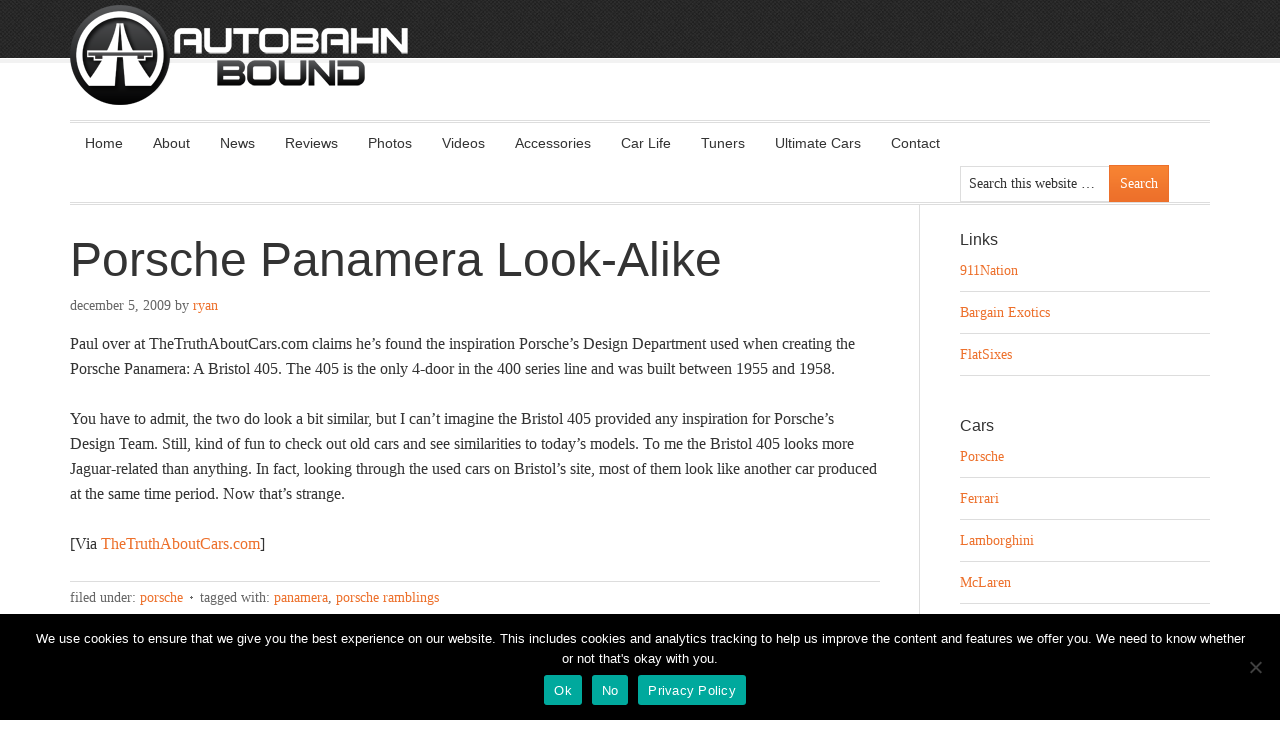

--- FILE ---
content_type: text/html; charset=UTF-8
request_url: https://www.autobahnbound.com/2009/12/05/porsche-panamera-look-alike/
body_size: 11177
content:
<!DOCTYPE html PUBLIC "-//W3C//DTD XHTML 1.0 Transitional//EN" "http://www.w3.org/TR/xhtml1/DTD/xhtml1-transitional.dtd">
<html xmlns="http://www.w3.org/1999/xhtml" dir="ltr" lang="en-US" xml:lang="en-US" prefix="og: https://ogp.me/ns#">
<head profile="http://gmpg.org/xfn/11">
<meta http-equiv="Content-Type" content="text/html; charset=UTF-8" />
	<meta name="viewport" content="width=device-width, initial-scale=1.0"/><title>Porsche Panamera Look-Alike</title>

		<!-- All in One SEO 4.9.3 - aioseo.com -->
	<meta name="description" content="Paul over at TheTruthAboutCars.com claims he&#039;s found the inspiration Porsche&#039;s Design Department used when creating the Porsche Panamera: A Bristol 405. The 405 is the only 4-door in the 400 series line and was built between 1955 and 1958. You have to admit, the two do look a bit similar, but I can&#039;t imagine the" />
	<meta name="robots" content="max-image-preview:large" />
	<meta name="author" content="Ryan"/>
	<link rel="canonical" href="https://www.autobahnbound.com/2009/12/05/porsche-panamera-look-alike/" />
	<meta name="generator" content="All in One SEO (AIOSEO) 4.9.3" />
		<meta property="og:locale" content="en_US" />
		<meta property="og:site_name" content="Autobahn Bound | Following European Cars from Porsche to Ferrari and Aston Martin to Lamborghini" />
		<meta property="og:type" content="article" />
		<meta property="og:title" content="Porsche Panamera Look-Alike" />
		<meta property="og:description" content="Paul over at TheTruthAboutCars.com claims he&#039;s found the inspiration Porsche&#039;s Design Department used when creating the Porsche Panamera: A Bristol 405. The 405 is the only 4-door in the 400 series line and was built between 1955 and 1958. You have to admit, the two do look a bit similar, but I can&#039;t imagine the" />
		<meta property="og:url" content="https://www.autobahnbound.com/2009/12/05/porsche-panamera-look-alike/" />
		<meta property="article:published_time" content="2009-12-05T19:23:28+00:00" />
		<meta property="article:modified_time" content="2020-03-06T13:05:27+00:00" />
		<meta name="twitter:card" content="summary" />
		<meta name="twitter:title" content="Porsche Panamera Look-Alike" />
		<meta name="twitter:description" content="Paul over at TheTruthAboutCars.com claims he&#039;s found the inspiration Porsche&#039;s Design Department used when creating the Porsche Panamera: A Bristol 405. The 405 is the only 4-door in the 400 series line and was built between 1955 and 1958. You have to admit, the two do look a bit similar, but I can&#039;t imagine the" />
		<script type="application/ld+json" class="aioseo-schema">
			{"@context":"https:\/\/schema.org","@graph":[{"@type":"Article","@id":"https:\/\/www.autobahnbound.com\/2009\/12\/05\/porsche-panamera-look-alike\/#article","name":"Porsche Panamera Look-Alike","headline":"Porsche Panamera Look-Alike","author":{"@id":"https:\/\/www.autobahnbound.com\/author\/ryan\/#author"},"publisher":{"@id":"https:\/\/www.autobahnbound.com\/#organization"},"datePublished":"2009-12-05T12:23:28-07:00","dateModified":"2020-03-06T06:05:27-07:00","inLanguage":"en-US","commentCount":3,"mainEntityOfPage":{"@id":"https:\/\/www.autobahnbound.com\/2009\/12\/05\/porsche-panamera-look-alike\/#webpage"},"isPartOf":{"@id":"https:\/\/www.autobahnbound.com\/2009\/12\/05\/porsche-panamera-look-alike\/#webpage"},"articleSection":"Porsche, Panamera, Porsche Ramblings"},{"@type":"BreadcrumbList","@id":"https:\/\/www.autobahnbound.com\/2009\/12\/05\/porsche-panamera-look-alike\/#breadcrumblist","itemListElement":[{"@type":"ListItem","@id":"https:\/\/www.autobahnbound.com#listItem","position":1,"name":"Home","item":"https:\/\/www.autobahnbound.com","nextItem":{"@type":"ListItem","@id":"https:\/\/www.autobahnbound.com\/category\/porsche\/#listItem","name":"Porsche"}},{"@type":"ListItem","@id":"https:\/\/www.autobahnbound.com\/category\/porsche\/#listItem","position":2,"name":"Porsche","item":"https:\/\/www.autobahnbound.com\/category\/porsche\/","nextItem":{"@type":"ListItem","@id":"https:\/\/www.autobahnbound.com\/2009\/12\/05\/porsche-panamera-look-alike\/#listItem","name":"Porsche Panamera Look-Alike"},"previousItem":{"@type":"ListItem","@id":"https:\/\/www.autobahnbound.com#listItem","name":"Home"}},{"@type":"ListItem","@id":"https:\/\/www.autobahnbound.com\/2009\/12\/05\/porsche-panamera-look-alike\/#listItem","position":3,"name":"Porsche Panamera Look-Alike","previousItem":{"@type":"ListItem","@id":"https:\/\/www.autobahnbound.com\/category\/porsche\/#listItem","name":"Porsche"}}]},{"@type":"Organization","@id":"https:\/\/www.autobahnbound.com\/#organization","name":"Autobahn Bound","description":"Following European Cars from Porsche to Ferrari and Aston Martin to Lamborghini","url":"https:\/\/www.autobahnbound.com\/"},{"@type":"Person","@id":"https:\/\/www.autobahnbound.com\/author\/ryan\/#author","url":"https:\/\/www.autobahnbound.com\/author\/ryan\/","name":"Ryan","image":{"@type":"ImageObject","@id":"https:\/\/www.autobahnbound.com\/2009\/12\/05\/porsche-panamera-look-alike\/#authorImage","url":"https:\/\/secure.gravatar.com\/avatar\/58f7067805762efd691af744d5eeb8e7943cb8ab84d116b1734fe27e6b8f74a4?s=96&d=mm&r=g","width":96,"height":96,"caption":"Ryan"}},{"@type":"WebPage","@id":"https:\/\/www.autobahnbound.com\/2009\/12\/05\/porsche-panamera-look-alike\/#webpage","url":"https:\/\/www.autobahnbound.com\/2009\/12\/05\/porsche-panamera-look-alike\/","name":"Porsche Panamera Look-Alike","description":"Paul over at TheTruthAboutCars.com claims he's found the inspiration Porsche's Design Department used when creating the Porsche Panamera: A Bristol 405. The 405 is the only 4-door in the 400 series line and was built between 1955 and 1958. You have to admit, the two do look a bit similar, but I can't imagine the","inLanguage":"en-US","isPartOf":{"@id":"https:\/\/www.autobahnbound.com\/#website"},"breadcrumb":{"@id":"https:\/\/www.autobahnbound.com\/2009\/12\/05\/porsche-panamera-look-alike\/#breadcrumblist"},"author":{"@id":"https:\/\/www.autobahnbound.com\/author\/ryan\/#author"},"creator":{"@id":"https:\/\/www.autobahnbound.com\/author\/ryan\/#author"},"datePublished":"2009-12-05T12:23:28-07:00","dateModified":"2020-03-06T06:05:27-07:00"},{"@type":"WebSite","@id":"https:\/\/www.autobahnbound.com\/#website","url":"https:\/\/www.autobahnbound.com\/","name":"Autobahn Bound","description":"Following European Cars from Porsche to Ferrari and Aston Martin to Lamborghini","inLanguage":"en-US","publisher":{"@id":"https:\/\/www.autobahnbound.com\/#organization"}}]}
		</script>
		<!-- All in One SEO -->

<link rel="alternate" type="application/rss+xml" title="Autobahn Bound &raquo; Feed" href="https://www.autobahnbound.com/feed/" />
<link rel="alternate" type="application/rss+xml" title="Autobahn Bound &raquo; Comments Feed" href="https://www.autobahnbound.com/comments/feed/" />
<link rel="alternate" type="application/rss+xml" title="Autobahn Bound &raquo; Porsche Panamera Look-Alike Comments Feed" href="https://www.autobahnbound.com/2009/12/05/porsche-panamera-look-alike/feed/" />
<link rel="alternate" title="oEmbed (JSON)" type="application/json+oembed" href="https://www.autobahnbound.com/wp-json/oembed/1.0/embed?url=https%3A%2F%2Fwww.autobahnbound.com%2F2009%2F12%2F05%2Fporsche-panamera-look-alike%2F" />
<link rel="alternate" title="oEmbed (XML)" type="text/xml+oembed" href="https://www.autobahnbound.com/wp-json/oembed/1.0/embed?url=https%3A%2F%2Fwww.autobahnbound.com%2F2009%2F12%2F05%2Fporsche-panamera-look-alike%2F&#038;format=xml" />
		<!-- This site uses the Google Analytics by MonsterInsights plugin v9.11.1 - Using Analytics tracking - https://www.monsterinsights.com/ -->
		<!-- Note: MonsterInsights is not currently configured on this site. The site owner needs to authenticate with Google Analytics in the MonsterInsights settings panel. -->
					<!-- No tracking code set -->
				<!-- / Google Analytics by MonsterInsights -->
		<style id='wp-img-auto-sizes-contain-inline-css' type='text/css'>
img:is([sizes=auto i],[sizes^="auto," i]){contain-intrinsic-size:3000px 1500px}
/*# sourceURL=wp-img-auto-sizes-contain-inline-css */
</style>
<link rel='stylesheet' id='picapp-gallery-style-css' href='https://www.autobahnbound.com/wp-content/plugins/picapp/css/gallery.css?ver=6.9' type='text/css' media='all' />
<link rel='stylesheet' id='eleven40-theme-css' href='https://www.autobahnbound.com/wp-content/themes/eleven40/style.css?ver=1.0' type='text/css' media='all' />
<style id='wp-emoji-styles-inline-css' type='text/css'>

	img.wp-smiley, img.emoji {
		display: inline !important;
		border: none !important;
		box-shadow: none !important;
		height: 1em !important;
		width: 1em !important;
		margin: 0 0.07em !important;
		vertical-align: -0.1em !important;
		background: none !important;
		padding: 0 !important;
	}
/*# sourceURL=wp-emoji-styles-inline-css */
</style>
<link rel='stylesheet' id='wp-block-library-css' href='https://www.autobahnbound.com/wp-includes/css/dist/block-library/style.min.css?ver=6.9' type='text/css' media='all' />
<style id='global-styles-inline-css' type='text/css'>
:root{--wp--preset--aspect-ratio--square: 1;--wp--preset--aspect-ratio--4-3: 4/3;--wp--preset--aspect-ratio--3-4: 3/4;--wp--preset--aspect-ratio--3-2: 3/2;--wp--preset--aspect-ratio--2-3: 2/3;--wp--preset--aspect-ratio--16-9: 16/9;--wp--preset--aspect-ratio--9-16: 9/16;--wp--preset--color--black: #000000;--wp--preset--color--cyan-bluish-gray: #abb8c3;--wp--preset--color--white: #ffffff;--wp--preset--color--pale-pink: #f78da7;--wp--preset--color--vivid-red: #cf2e2e;--wp--preset--color--luminous-vivid-orange: #ff6900;--wp--preset--color--luminous-vivid-amber: #fcb900;--wp--preset--color--light-green-cyan: #7bdcb5;--wp--preset--color--vivid-green-cyan: #00d084;--wp--preset--color--pale-cyan-blue: #8ed1fc;--wp--preset--color--vivid-cyan-blue: #0693e3;--wp--preset--color--vivid-purple: #9b51e0;--wp--preset--gradient--vivid-cyan-blue-to-vivid-purple: linear-gradient(135deg,rgb(6,147,227) 0%,rgb(155,81,224) 100%);--wp--preset--gradient--light-green-cyan-to-vivid-green-cyan: linear-gradient(135deg,rgb(122,220,180) 0%,rgb(0,208,130) 100%);--wp--preset--gradient--luminous-vivid-amber-to-luminous-vivid-orange: linear-gradient(135deg,rgb(252,185,0) 0%,rgb(255,105,0) 100%);--wp--preset--gradient--luminous-vivid-orange-to-vivid-red: linear-gradient(135deg,rgb(255,105,0) 0%,rgb(207,46,46) 100%);--wp--preset--gradient--very-light-gray-to-cyan-bluish-gray: linear-gradient(135deg,rgb(238,238,238) 0%,rgb(169,184,195) 100%);--wp--preset--gradient--cool-to-warm-spectrum: linear-gradient(135deg,rgb(74,234,220) 0%,rgb(151,120,209) 20%,rgb(207,42,186) 40%,rgb(238,44,130) 60%,rgb(251,105,98) 80%,rgb(254,248,76) 100%);--wp--preset--gradient--blush-light-purple: linear-gradient(135deg,rgb(255,206,236) 0%,rgb(152,150,240) 100%);--wp--preset--gradient--blush-bordeaux: linear-gradient(135deg,rgb(254,205,165) 0%,rgb(254,45,45) 50%,rgb(107,0,62) 100%);--wp--preset--gradient--luminous-dusk: linear-gradient(135deg,rgb(255,203,112) 0%,rgb(199,81,192) 50%,rgb(65,88,208) 100%);--wp--preset--gradient--pale-ocean: linear-gradient(135deg,rgb(255,245,203) 0%,rgb(182,227,212) 50%,rgb(51,167,181) 100%);--wp--preset--gradient--electric-grass: linear-gradient(135deg,rgb(202,248,128) 0%,rgb(113,206,126) 100%);--wp--preset--gradient--midnight: linear-gradient(135deg,rgb(2,3,129) 0%,rgb(40,116,252) 100%);--wp--preset--font-size--small: 13px;--wp--preset--font-size--medium: 20px;--wp--preset--font-size--large: 36px;--wp--preset--font-size--x-large: 42px;--wp--preset--spacing--20: 0.44rem;--wp--preset--spacing--30: 0.67rem;--wp--preset--spacing--40: 1rem;--wp--preset--spacing--50: 1.5rem;--wp--preset--spacing--60: 2.25rem;--wp--preset--spacing--70: 3.38rem;--wp--preset--spacing--80: 5.06rem;--wp--preset--shadow--natural: 6px 6px 9px rgba(0, 0, 0, 0.2);--wp--preset--shadow--deep: 12px 12px 50px rgba(0, 0, 0, 0.4);--wp--preset--shadow--sharp: 6px 6px 0px rgba(0, 0, 0, 0.2);--wp--preset--shadow--outlined: 6px 6px 0px -3px rgb(255, 255, 255), 6px 6px rgb(0, 0, 0);--wp--preset--shadow--crisp: 6px 6px 0px rgb(0, 0, 0);}:where(.is-layout-flex){gap: 0.5em;}:where(.is-layout-grid){gap: 0.5em;}body .is-layout-flex{display: flex;}.is-layout-flex{flex-wrap: wrap;align-items: center;}.is-layout-flex > :is(*, div){margin: 0;}body .is-layout-grid{display: grid;}.is-layout-grid > :is(*, div){margin: 0;}:where(.wp-block-columns.is-layout-flex){gap: 2em;}:where(.wp-block-columns.is-layout-grid){gap: 2em;}:where(.wp-block-post-template.is-layout-flex){gap: 1.25em;}:where(.wp-block-post-template.is-layout-grid){gap: 1.25em;}.has-black-color{color: var(--wp--preset--color--black) !important;}.has-cyan-bluish-gray-color{color: var(--wp--preset--color--cyan-bluish-gray) !important;}.has-white-color{color: var(--wp--preset--color--white) !important;}.has-pale-pink-color{color: var(--wp--preset--color--pale-pink) !important;}.has-vivid-red-color{color: var(--wp--preset--color--vivid-red) !important;}.has-luminous-vivid-orange-color{color: var(--wp--preset--color--luminous-vivid-orange) !important;}.has-luminous-vivid-amber-color{color: var(--wp--preset--color--luminous-vivid-amber) !important;}.has-light-green-cyan-color{color: var(--wp--preset--color--light-green-cyan) !important;}.has-vivid-green-cyan-color{color: var(--wp--preset--color--vivid-green-cyan) !important;}.has-pale-cyan-blue-color{color: var(--wp--preset--color--pale-cyan-blue) !important;}.has-vivid-cyan-blue-color{color: var(--wp--preset--color--vivid-cyan-blue) !important;}.has-vivid-purple-color{color: var(--wp--preset--color--vivid-purple) !important;}.has-black-background-color{background-color: var(--wp--preset--color--black) !important;}.has-cyan-bluish-gray-background-color{background-color: var(--wp--preset--color--cyan-bluish-gray) !important;}.has-white-background-color{background-color: var(--wp--preset--color--white) !important;}.has-pale-pink-background-color{background-color: var(--wp--preset--color--pale-pink) !important;}.has-vivid-red-background-color{background-color: var(--wp--preset--color--vivid-red) !important;}.has-luminous-vivid-orange-background-color{background-color: var(--wp--preset--color--luminous-vivid-orange) !important;}.has-luminous-vivid-amber-background-color{background-color: var(--wp--preset--color--luminous-vivid-amber) !important;}.has-light-green-cyan-background-color{background-color: var(--wp--preset--color--light-green-cyan) !important;}.has-vivid-green-cyan-background-color{background-color: var(--wp--preset--color--vivid-green-cyan) !important;}.has-pale-cyan-blue-background-color{background-color: var(--wp--preset--color--pale-cyan-blue) !important;}.has-vivid-cyan-blue-background-color{background-color: var(--wp--preset--color--vivid-cyan-blue) !important;}.has-vivid-purple-background-color{background-color: var(--wp--preset--color--vivid-purple) !important;}.has-black-border-color{border-color: var(--wp--preset--color--black) !important;}.has-cyan-bluish-gray-border-color{border-color: var(--wp--preset--color--cyan-bluish-gray) !important;}.has-white-border-color{border-color: var(--wp--preset--color--white) !important;}.has-pale-pink-border-color{border-color: var(--wp--preset--color--pale-pink) !important;}.has-vivid-red-border-color{border-color: var(--wp--preset--color--vivid-red) !important;}.has-luminous-vivid-orange-border-color{border-color: var(--wp--preset--color--luminous-vivid-orange) !important;}.has-luminous-vivid-amber-border-color{border-color: var(--wp--preset--color--luminous-vivid-amber) !important;}.has-light-green-cyan-border-color{border-color: var(--wp--preset--color--light-green-cyan) !important;}.has-vivid-green-cyan-border-color{border-color: var(--wp--preset--color--vivid-green-cyan) !important;}.has-pale-cyan-blue-border-color{border-color: var(--wp--preset--color--pale-cyan-blue) !important;}.has-vivid-cyan-blue-border-color{border-color: var(--wp--preset--color--vivid-cyan-blue) !important;}.has-vivid-purple-border-color{border-color: var(--wp--preset--color--vivid-purple) !important;}.has-vivid-cyan-blue-to-vivid-purple-gradient-background{background: var(--wp--preset--gradient--vivid-cyan-blue-to-vivid-purple) !important;}.has-light-green-cyan-to-vivid-green-cyan-gradient-background{background: var(--wp--preset--gradient--light-green-cyan-to-vivid-green-cyan) !important;}.has-luminous-vivid-amber-to-luminous-vivid-orange-gradient-background{background: var(--wp--preset--gradient--luminous-vivid-amber-to-luminous-vivid-orange) !important;}.has-luminous-vivid-orange-to-vivid-red-gradient-background{background: var(--wp--preset--gradient--luminous-vivid-orange-to-vivid-red) !important;}.has-very-light-gray-to-cyan-bluish-gray-gradient-background{background: var(--wp--preset--gradient--very-light-gray-to-cyan-bluish-gray) !important;}.has-cool-to-warm-spectrum-gradient-background{background: var(--wp--preset--gradient--cool-to-warm-spectrum) !important;}.has-blush-light-purple-gradient-background{background: var(--wp--preset--gradient--blush-light-purple) !important;}.has-blush-bordeaux-gradient-background{background: var(--wp--preset--gradient--blush-bordeaux) !important;}.has-luminous-dusk-gradient-background{background: var(--wp--preset--gradient--luminous-dusk) !important;}.has-pale-ocean-gradient-background{background: var(--wp--preset--gradient--pale-ocean) !important;}.has-electric-grass-gradient-background{background: var(--wp--preset--gradient--electric-grass) !important;}.has-midnight-gradient-background{background: var(--wp--preset--gradient--midnight) !important;}.has-small-font-size{font-size: var(--wp--preset--font-size--small) !important;}.has-medium-font-size{font-size: var(--wp--preset--font-size--medium) !important;}.has-large-font-size{font-size: var(--wp--preset--font-size--large) !important;}.has-x-large-font-size{font-size: var(--wp--preset--font-size--x-large) !important;}
/*# sourceURL=global-styles-inline-css */
</style>

<style id='classic-theme-styles-inline-css' type='text/css'>
/*! This file is auto-generated */
.wp-block-button__link{color:#fff;background-color:#32373c;border-radius:9999px;box-shadow:none;text-decoration:none;padding:calc(.667em + 2px) calc(1.333em + 2px);font-size:1.125em}.wp-block-file__button{background:#32373c;color:#fff;text-decoration:none}
/*# sourceURL=/wp-includes/css/classic-themes.min.css */
</style>
<link rel='stylesheet' id='contact-form-7-css' href='https://www.autobahnbound.com/wp-content/plugins/contact-form-7/includes/css/styles.css?ver=6.1.4' type='text/css' media='all' />
<link rel='stylesheet' id='cookie-notice-front-css' href='https://www.autobahnbound.com/wp-content/plugins/cookie-notice/css/front.min.css?ver=2.5.11' type='text/css' media='all' />
<script type="text/javascript" src="https://www.autobahnbound.com/wp-content/plugins/picapp/js/gallery.js?ver=.053" id="picapp-gallery-script-js"></script>
<script type="text/javascript" id="cookie-notice-front-js-before">
/* <![CDATA[ */
var cnArgs = {"ajaxUrl":"https:\/\/www.autobahnbound.com\/wp-admin\/admin-ajax.php","nonce":"5e16e95948","hideEffect":"fade","position":"bottom","onScroll":false,"onScrollOffset":100,"onClick":false,"cookieName":"cookie_notice_accepted","cookieTime":31536000,"cookieTimeRejected":31536000,"globalCookie":false,"redirection":false,"cache":false,"revokeCookies":false,"revokeCookiesOpt":"automatic"};

//# sourceURL=cookie-notice-front-js-before
/* ]]> */
</script>
<script type="text/javascript" src="https://www.autobahnbound.com/wp-content/plugins/cookie-notice/js/front.min.js?ver=2.5.11" id="cookie-notice-front-js"></script>
<script type="text/javascript" src="https://www.autobahnbound.com/wp-includes/js/jquery/jquery.min.js?ver=3.7.1" id="jquery-core-js"></script>
<script type="text/javascript" src="https://www.autobahnbound.com/wp-includes/js/jquery/jquery-migrate.min.js?ver=3.4.1" id="jquery-migrate-js"></script>
<link rel="https://api.w.org/" href="https://www.autobahnbound.com/wp-json/" /><link rel="alternate" title="JSON" type="application/json" href="https://www.autobahnbound.com/wp-json/wp/v2/posts/3449" /><link rel="EditURI" type="application/rsd+xml" title="RSD" href="https://www.autobahnbound.com/xmlrpc.php?rsd" />
<meta name="generator" content="WordPress 6.9" />
<link rel='shortlink' href='https://www.autobahnbound.com/?p=3449' />
		<style type="text/css">
			.picapp-gallery-wrap {
				margin:0 auto;
				text-align:center;
			}
			.picapp-gallery-row {
				clear:both;
			}

			.picapp-gallery-row:after {
				clear:both;
				content:'.';
				display:block;
				height:0;
				visibility:hidden;
			}

			.picapp-gallery-image {
				display:block;
				float:left;
				margin:5px;
			}
		</style>
		<link rel="pingback" href="https://www.autobahnbound.com/xmlrpc.php" />
<script type="text/javascript">
var gaJsHost = (("https:" == document.location.protocol) ? "https://ssl." : "http://www.");
document.write(unescape("%3Cscript src='" + gaJsHost + "google-analytics.com/ga.js' type='text/javascript'%3E%3C/script%3E"));
</script>
<script type="text/javascript">
try {
var pageTracker = _gat._getTracker("UA-4893878-5");
pageTracker._trackPageview();
} catch(err) {}
</script><link rel="apple-touch-icon" sizes="57x57" href="/apple-touch-icon-57x57.png">
<link rel="apple-touch-icon" sizes="60x60" href="/apple-touch-icon-60x60.png">
<link rel="apple-touch-icon" sizes="72x72" href="/apple-touch-icon-72x72.png">
<link rel="apple-touch-icon" sizes="76x76" href="/apple-touch-icon-76x76.png">
<link rel="apple-touch-icon" sizes="114x114" href="/apple-touch-icon-114x114.png">
<link rel="apple-touch-icon" sizes="120x120" href="/apple-touch-icon-120x120.png">
<link rel="apple-touch-icon" sizes="144x144" href="/apple-touch-icon-144x144.png">
<link rel="apple-touch-icon" sizes="152x152" href="/apple-touch-icon-152x152.png">
<link rel="icon" type="image/png" href="/favicon-32x32.png" sizes="32x32">
<link rel="icon" type="image/png" href="/favicon-96x96.png" sizes="96x96">
<link rel="icon" type="image/png" href="/favicon-16x16.png" sizes="16x16">
<link rel="manifest" href="/manifest.json">
<meta name="msapplication-TileColor" content="#da532c">
<meta name="msapplication-TileImage" content="/mstile-144x144.png">
<meta name="theme-color" content="#ffffff"><style type="text/css">.recentcomments a{display:inline !important;padding:0 !important;margin:0 !important;}</style>		<style type="text/css" id="wp-custom-css">
			.comment-form-cookies-consent {
	padding: 10px 0;
}		</style>
		</head>
<body class="wp-singular post-template-default single single-post postid-3449 single-format-standard wp-theme-genesis wp-child-theme-eleven40 cookies-not-set header-image header-full-width content-sidebar"><div id="wrap"><div id="header"><div class="wrap"><div id="title-area"><p id="title"><a href="https://www.autobahnbound.com/">Autobahn Bound</a></p><p id="description">Following European Cars from Porsche to Ferrari and Aston Martin to Lamborghini</p></div></div></div><div id="nav"><div class="wrap"><ul id="menu-primary-nav" class="menu genesis-nav-menu menu-primary js-superfish"><li id="menu-item-6364" class="menu-item menu-item-type-custom menu-item-object-custom menu-item-home menu-item-6364"><a href="https://www.autobahnbound.com/">Home</a></li>
<li id="menu-item-6363" class="menu-item menu-item-type-post_type menu-item-object-page menu-item-6363"><a href="https://www.autobahnbound.com/about/">About</a></li>
<li id="menu-item-7171" class="menu-item menu-item-type-taxonomy menu-item-object-category menu-item-7171"><a href="https://www.autobahnbound.com/category/car-news/">News</a></li>
<li id="menu-item-7176" class="menu-item menu-item-type-taxonomy menu-item-object-category menu-item-7176"><a href="https://www.autobahnbound.com/category/reviews/">Reviews</a></li>
<li id="menu-item-9342" class="menu-item menu-item-type-post_type menu-item-object-page menu-item-9342"><a href="https://www.autobahnbound.com/photos/">Photos</a></li>
<li id="menu-item-7179" class="menu-item menu-item-type-taxonomy menu-item-object-category menu-item-7179"><a href="https://www.autobahnbound.com/category/videos/">Videos</a></li>
<li id="menu-item-7172" class="menu-item menu-item-type-taxonomy menu-item-object-category menu-item-7172"><a href="https://www.autobahnbound.com/category/accessories/">Accessories</a></li>
<li id="menu-item-7173" class="menu-item menu-item-type-taxonomy menu-item-object-category menu-item-7173"><a href="https://www.autobahnbound.com/category/car-life/">Car Life</a></li>
<li id="menu-item-7177" class="menu-item menu-item-type-taxonomy menu-item-object-category menu-item-7177"><a href="https://www.autobahnbound.com/category/tuners-2/">Tuners</a></li>
<li id="menu-item-7178" class="menu-item menu-item-type-taxonomy menu-item-object-category menu-item-7178"><a href="https://www.autobahnbound.com/category/ultimate-car/">Ultimate Cars</a></li>
<li id="menu-item-6362" class="menu-item menu-item-type-post_type menu-item-object-page menu-item-6362"><a href="https://www.autobahnbound.com/contact-us/">Contact</a></li>
<li class="right search"><form method="get" class="searchform search-form" action="https://www.autobahnbound.com/" role="search" ><input type="text" value="Search this website &#x02026;" name="s" class="s search-input" onfocus="if ('Search this website &#x2026;' === this.value) {this.value = '';}" onblur="if ('' === this.value) {this.value = 'Search this website &#x2026;';}" /><input type="submit" class="searchsubmit search-submit" value="Search" /></form></li></ul></div></div><div id="inner"><div class="wrap"><div id="content-sidebar-wrap"><div id="content" class="hfeed"><div class="post-3449 post type-post status-publish format-standard hentry category-porsche tag-panamera tag-porsche-ramblings entry"><h1 class="entry-title">Porsche Panamera Look-Alike</h1>
<div class="post-info"><span class="date published time" title="2009-12-05T12:23:28-07:00">December 5, 2009</span>  by <span class="author vcard"><span class="fn"><a href="https://www.autobahnbound.com/author/ryan/" rel="author">Ryan</a></span></span>  </div><div class="entry-content">
<p>Paul over at TheTruthAboutCars.com claims he&#8217;s found the inspiration Porsche&#8217;s Design Department used when creating the Porsche Panamera: A Bristol 405. The 405 is the only 4-door in the 400 series line and was built between 1955 and 1958.</p>
<p>You have to admit, the two do look a bit similar, but I can&#8217;t imagine the Bristol 405 provided any inspiration for Porsche&#8217;s Design Team. Still, kind of fun to check out old cars and see similarities to today&#8217;s models. To me the Bristol 405 looks more Jaguar-related than anything. In fact, looking through the used cars on Bristol&#8217;s site, most of them look like another car produced at the same time period. Now that&#8217;s strange.</p>
<p>[Via <a href="http://www.thetruthaboutcars.com/porsche-panameras-design-inspiration-discovered/">TheTruthAboutCars.com</a>]</p>
<!--<rdf:RDF xmlns:rdf="http://www.w3.org/1999/02/22-rdf-syntax-ns#"
			xmlns:dc="http://purl.org/dc/elements/1.1/"
			xmlns:trackback="http://madskills.com/public/xml/rss/module/trackback/">
		<rdf:Description rdf:about="https://www.autobahnbound.com/2009/12/05/porsche-panamera-look-alike/"
    dc:identifier="https://www.autobahnbound.com/2009/12/05/porsche-panamera-look-alike/"
    dc:title="Porsche Panamera Look-Alike"
    trackback:ping="https://www.autobahnbound.com/2009/12/05/porsche-panamera-look-alike/trackback/" />
</rdf:RDF>-->
</div><div class="post-meta"><span class="categories">Filed Under: <a href="https://www.autobahnbound.com/category/porsche/" rel="category tag">Porsche</a></span> <span class="tags">Tagged With: <a href="https://www.autobahnbound.com/tag/panamera/" rel="tag">Panamera</a>, <a href="https://www.autobahnbound.com/tag/porsche-ramblings/" rel="tag">Porsche Ramblings</a></span></div></div><div id="comments"><h3>Comments</h3><ol class="comment-list">
	<li class="comment even thread-even depth-1" id="comment-9499">

		
		<div class="comment-header">
			<div class="comment-author vcard">
				<img alt='' src='https://secure.gravatar.com/avatar/9e6c92fc1d335f91ce098b5727cc8860292656656244b74cba0f21e5fdf7c973?s=48&#038;d=mm&#038;r=g' srcset='https://secure.gravatar.com/avatar/9e6c92fc1d335f91ce098b5727cc8860292656656244b74cba0f21e5fdf7c973?s=96&#038;d=mm&#038;r=g 2x' class='avatar avatar-48 photo' height='48' width='48' decoding='async'/>				<cite class="fn">Jeff W</cite>
				<span class="says">
				says				</span>
			</div>

			<div class="comment-meta commentmetadata">
				<a href="https://www.autobahnbound.com/2009/12/05/porsche-panamera-look-alike/#comment-9499">December 5, 2009 at 4:00 pm</a>
							</div>
		</div>

		<div class="comment-content">
			
			<p>Maybe some similarities, and  I do agree the oldie has some looks of an older Jaguar.  The Panemera is pretty sleek looking.</p>
		</div>

		<div class="reply">
					</div>

		</li><!-- #comment-## -->

	<li class="comment odd alt thread-odd thread-alt depth-1" id="comment-12862">

		
		<div class="comment-header">
			<div class="comment-author vcard">
				<img alt='' src='https://secure.gravatar.com/avatar/2863734ce5deb50a2a7d7af4a0b7998fc8174b095b7ccd502438e594e5281066?s=48&#038;d=mm&#038;r=g' srcset='https://secure.gravatar.com/avatar/2863734ce5deb50a2a7d7af4a0b7998fc8174b095b7ccd502438e594e5281066?s=96&#038;d=mm&#038;r=g 2x' class='avatar avatar-48 photo' height='48' width='48' decoding='async'/>				<cite class="fn"><a href="http://www.platformgrp.com" class="url" rel="ugc external nofollow">Henry Eshelman</a></cite>
				<span class="says">
				says				</span>
			</div>

			<div class="comment-meta commentmetadata">
				<a href="https://www.autobahnbound.com/2009/12/05/porsche-panamera-look-alike/#comment-12862">May 31, 2010 at 1:04 am</a>
							</div>
		</div>

		<div class="comment-content">
			
			<p>That other car produced at the same time period might be a BMW (since Bristol accessed their designs after WWII) or a Ghia.</p>
		</div>

		<div class="reply">
					</div>

		</li><!-- #comment-## -->
</ol></div><div id="pings"><h3>Trackbacks</h3><ol class="ping-list">		<li class="pingback even thread-even depth-1" id="comment-10786">
				<div id="div-comment-10786" class="comment-body">
				<div class="comment-author vcard">
						<cite class="fn"><a href="http://forums.finalgear.com/general-automotive/random-thoughts-automotive-edition-30047/page-580/#post1277204" class="url" rel="ugc external nofollow">Random Thoughts... [Automotive Edition] - Page 580 - FinalGear.com Forums</a></cite> <span class="says">says:</span>		</div>
		
		<div class="comment-meta commentmetadata">
			<a href="https://www.autobahnbound.com/2009/12/05/porsche-panamera-look-alike/#comment-10786">February 14, 2010 at 3:59 pm</a>		</div>

		<p>[&#8230;]   Somebody take a look at the Bristol 405 and tell me what car first comes to mind.    <a href="https://www.autobahnbound.com/2009/1" rel="ugc">https://www.autobahnbound.com/2009/1</a>&#8230;ra-look-alike/?       [&#8230;]</p>

		
				</div>
				</li><!-- #comment-## -->
</ol></div></div><div id="sidebar" class="sidebar widget-area"><div id="linkcat-2" class="widget widget_links"><div class="widget-wrap"><h4 class="widget-title widgettitle">Links</h4>

	<ul class='xoxo blogroll'>
<li><a href="http://911nation.com">911Nation</a></li>
<li><a href="http://www.bargainexotics.com">Bargain Exotics</a></li>
<li><a href="http://flatsixes.com">FlatSixes</a></li>

	</ul>
</div></div>

<div id="nav_menu-2" class="widget widget_nav_menu"><div class="widget-wrap"><h4 class="widget-title widgettitle">Cars</h4>
<div class="menu-right-hand-column-nav-container"><ul id="menu-right-hand-column-nav" class="menu"><li id="menu-item-8397" class="menu-item menu-item-type-taxonomy menu-item-object-category current-post-ancestor current-menu-parent current-post-parent menu-item-8397"><a href="https://www.autobahnbound.com/category/porsche/">Porsche</a></li>
<li id="menu-item-8412" class="menu-item menu-item-type-taxonomy menu-item-object-category menu-item-8412"><a href="https://www.autobahnbound.com/category/ferrari-2/">Ferrari</a></li>
<li id="menu-item-8413" class="menu-item menu-item-type-taxonomy menu-item-object-category menu-item-8413"><a href="https://www.autobahnbound.com/category/lamborghini-2/">Lamborghini</a></li>
<li id="menu-item-8411" class="menu-item menu-item-type-taxonomy menu-item-object-category menu-item-8411"><a href="https://www.autobahnbound.com/category/mclaren/">McLaren</a></li>
<li id="menu-item-8441" class="menu-item menu-item-type-taxonomy menu-item-object-category menu-item-8441"><a href="https://www.autobahnbound.com/category/ermini/">Ermini</a></li>
<li id="menu-item-8519" class="menu-item menu-item-type-taxonomy menu-item-object-category menu-item-8519"><a href="https://www.autobahnbound.com/category/maserati/">Maserati</a></li>
<li id="menu-item-8739" class="menu-item menu-item-type-taxonomy menu-item-object-category menu-item-8739"><a href="https://www.autobahnbound.com/category/audi/">Audi</a></li>
<li id="menu-item-8740" class="menu-item menu-item-type-taxonomy menu-item-object-category menu-item-8740"><a href="https://www.autobahnbound.com/category/bugatti/">Bugatti</a></li>
<li id="menu-item-8741" class="menu-item menu-item-type-taxonomy menu-item-object-category menu-item-8741"><a href="https://www.autobahnbound.com/category/pagani/">Pagani</a></li>
<li id="menu-item-8783" class="menu-item menu-item-type-taxonomy menu-item-object-category menu-item-8783"><a href="https://www.autobahnbound.com/category/spyker/">Spyker</a></li>
</ul></div></div></div>
</div></div></div></div><div id="footer-widgets" class="footer-widgets"><div class="wrap"><div class="widget-area footer-widgets-1 footer-widget-area"><div id="nav_menu-3" class="widget widget_nav_menu"><div class="widget-wrap"><h4 class="widget-title widgettitle">Other Stuff</h4>
<div class="menu-footer-menu-container"><ul id="menu-footer-menu" class="menu"><li id="menu-item-8345" class="menu-item menu-item-type-post_type menu-item-object-page menu-item-8345"><a href="https://www.autobahnbound.com/about/terms-of-use/">Terms of Use</a></li>
<li id="menu-item-8346" class="menu-item menu-item-type-post_type menu-item-object-page menu-item-8346"><a href="https://www.autobahnbound.com/about/privacy-policy/">Privacy Policy</a></li>
<li id="menu-item-8347" class="menu-item menu-item-type-post_type menu-item-object-page menu-item-8347"><a href="https://www.autobahnbound.com/porsche-giveaway/">Porsche Giveaway</a></li>
</ul></div></div></div>
</div><div class="widget-area footer-widgets-2 footer-widget-area"><div id="views-2" class="widget widget_views"><div class="widget-wrap"><h4 class="widget-title widgettitle">Popular Posts</h4>
<ul>
<li><a href="https://www.autobahnbound.com/2009/09/05/porsche-carrera-gt-all-terrain/"  title="Porsche Carrera GT All Terrain">Porsche Carrera GT All Terrain</a></li><li><a href="https://www.autobahnbound.com/2009/02/20/outlaw-porsche-356/"  title="&ldquo;Outlaw&rdquo; Porsche 356: The Ultimate T...">&ldquo;Outlaw&rdquo; Porsche 356: The Ultimate T...</a></li><li><a href="https://www.autobahnbound.com/2009/05/16/top-5-porsche-movies-of-all-time/"  title="Top 5 Porsche Movies of All Time">Top 5 Porsche Movies of All Time</a></li><li><a href="https://www.autobahnbound.com/2009/04/03/ruf-the-king-of-porsche-tuners/"  title="RUF &ndash; The KING of Porsche Tuners">RUF &ndash; The KING of Porsche Tuners</a></li><li><a href="https://www.autobahnbound.com/2009/06/22/tired-of-your-porsche-try-an-18k-diamond-rolex/"  title="Tired of Your Porsche? Try an 18K Diamon...">Tired of Your Porsche? Try an 18K Diamon...</a></li><li><a href="https://www.autobahnbound.com/2009/03/26/mansory-learn-from-the-swiss/"  title="Mansory &ndash; Learn from the Swiss">Mansory &ndash; Learn from the Swiss</a></li><li><a href="https://www.autobahnbound.com/2009/09/02/project-roxster-the-ultimate-boxster-p-r-part-2/"  title="Project Roxster &ndash; The Ultimate Boxster...">Project Roxster &ndash; The Ultimate Boxster...</a></li><li><a href="https://www.autobahnbound.com/2009/10/13/singer-porsche-911/"  title="Singer Porsche 911">Singer Porsche 911</a></li><li><a href="https://www.autobahnbound.com/2009/07/15/modern-day-speedster/"  title="Modern Day Speedster">Modern Day Speedster</a></li><li><a href="https://www.autobahnbound.com/2009/02/19/giveaway-update-link-for-entries/"  title="Giveaway Update: Link for Entries">Giveaway Update: Link for Entries</a></li><li><a href="https://www.autobahnbound.com/contact-us/"  title="Contact">Contact</a></li></ul>
</div></div>
</div><div class="widget-area footer-widgets-3 footer-widget-area"><div id="recent-comments-3" class="widget widget_recent_comments"><div class="widget-wrap"><h4 class="widget-title widgettitle">Recent Comments</h4>
<ul id="recentcomments"><li class="recentcomments"><span class="comment-author-link">lam wai kin</span> on <a href="https://www.autobahnbound.com/2009/07/23/l-a-s-finest-dismantler-that-is/comment-page-1/#comment-156419">L.A.&#8217;s Finest&#8230;Dismantler That Is</a></li><li class="recentcomments"><span class="comment-author-link"><a href="http://www.voiceofthedba.com/" class="url" rel="ugc external nofollow">Steve Jones</a></span> on <a href="https://www.autobahnbound.com/2011/05/22/how-to-make-your-laptop-100x-faster/comment-page-1/#comment-156414">How To Make Your Laptop 100x Faster</a></li><li class="recentcomments"><span class="comment-author-link">Clark</span> on <a href="https://www.autobahnbound.com/2008/12/11/ugly-porsche-359/comment-page-1/#comment-156413">Ugly Porsche: 359</a></li><li class="recentcomments"><span class="comment-author-link"><a href="http://www.retaildesign.net.au" class="url" rel="ugc external nofollow">Stephen Swan</a></span> on <a href="https://www.autobahnbound.com/2012/08/15/porsche-550-spyder-redesigned-by-vintech/comment-page-1/#comment-156412">Porsche 550 Spyder Redesigned by Vintech</a></li><li class="recentcomments"><span class="comment-author-link">Louis G.</span> on <a href="https://www.autobahnbound.com/2011/07/18/cool-porsche-924-turbo-barn-find-video/comment-page-1/#comment-156411">Cool Porsche 924 Turbo &#8220;Barn Find&#8221; Video</a></li></ul></div></div>
</div></div></div><div id="footer" class="footer"><div class="wrap"><center>Copyright © 2025, Autobahn Bound</center></div></div></div><script type="speculationrules">
{"prefetch":[{"source":"document","where":{"and":[{"href_matches":"/*"},{"not":{"href_matches":["/wp-*.php","/wp-admin/*","/wp-content/uploads/*","/wp-content/*","/wp-content/plugins/*","/wp-content/themes/eleven40/*","/wp-content/themes/genesis/*","/*\\?(.+)"]}},{"not":{"selector_matches":"a[rel~=\"nofollow\"]"}},{"not":{"selector_matches":".no-prefetch, .no-prefetch a"}}]},"eagerness":"conservative"}]}
</script>
<script type="text/javascript" src="https://www.autobahnbound.com/wp-includes/js/dist/hooks.min.js?ver=dd5603f07f9220ed27f1" id="wp-hooks-js"></script>
<script type="text/javascript" src="https://www.autobahnbound.com/wp-includes/js/dist/i18n.min.js?ver=c26c3dc7bed366793375" id="wp-i18n-js"></script>
<script type="text/javascript" id="wp-i18n-js-after">
/* <![CDATA[ */
wp.i18n.setLocaleData( { 'text direction\u0004ltr': [ 'ltr' ] } );
wp.i18n.setLocaleData( { 'text direction\u0004ltr': [ 'ltr' ] } );
//# sourceURL=wp-i18n-js-after
/* ]]> */
</script>
<script type="text/javascript" src="https://www.autobahnbound.com/wp-content/plugins/contact-form-7/includes/swv/js/index.js?ver=6.1.4" id="swv-js"></script>
<script type="text/javascript" id="contact-form-7-js-before">
/* <![CDATA[ */
var wpcf7 = {
    "api": {
        "root": "https:\/\/www.autobahnbound.com\/wp-json\/",
        "namespace": "contact-form-7\/v1"
    }
};
//# sourceURL=contact-form-7-js-before
/* ]]> */
</script>
<script type="text/javascript" src="https://www.autobahnbound.com/wp-content/plugins/contact-form-7/includes/js/index.js?ver=6.1.4" id="contact-form-7-js"></script>
<script type="text/javascript" src="https://www.autobahnbound.com/wp-includes/js/hoverIntent.min.js?ver=1.10.2" id="hoverIntent-js"></script>
<script type="text/javascript" src="https://www.autobahnbound.com/wp-content/themes/genesis/lib/js/menu/superfish.min.js?ver=1.7.10" id="superfish-js"></script>
<script type="text/javascript" src="https://www.autobahnbound.com/wp-content/themes/genesis/lib/js/menu/superfish.args.min.js?ver=2.10.1" id="superfish-args-js"></script>
<script type="text/javascript" src="https://www.autobahnbound.com/wp-content/themes/genesis/lib/js/menu/superfish.compat.min.js?ver=2.10.1" id="superfish-compat-js"></script>
<script type="text/javascript" src="https://www.google.com/recaptcha/api.js?render=6Lcl-4YUAAAAALgzB_HAbLwzcgjZMYWzMjh17aVC&amp;ver=3.0" id="google-recaptcha-js"></script>
<script type="text/javascript" src="https://www.autobahnbound.com/wp-includes/js/dist/vendor/wp-polyfill.min.js?ver=3.15.0" id="wp-polyfill-js"></script>
<script type="text/javascript" id="wpcf7-recaptcha-js-before">
/* <![CDATA[ */
var wpcf7_recaptcha = {
    "sitekey": "6Lcl-4YUAAAAALgzB_HAbLwzcgjZMYWzMjh17aVC",
    "actions": {
        "homepage": "homepage",
        "contactform": "contactform"
    }
};
//# sourceURL=wpcf7-recaptcha-js-before
/* ]]> */
</script>
<script type="text/javascript" src="https://www.autobahnbound.com/wp-content/plugins/contact-form-7/modules/recaptcha/index.js?ver=6.1.4" id="wpcf7-recaptcha-js"></script>
<script id="wp-emoji-settings" type="application/json">
{"baseUrl":"https://s.w.org/images/core/emoji/17.0.2/72x72/","ext":".png","svgUrl":"https://s.w.org/images/core/emoji/17.0.2/svg/","svgExt":".svg","source":{"concatemoji":"https://www.autobahnbound.com/wp-includes/js/wp-emoji-release.min.js?ver=6.9"}}
</script>
<script type="module">
/* <![CDATA[ */
/*! This file is auto-generated */
const a=JSON.parse(document.getElementById("wp-emoji-settings").textContent),o=(window._wpemojiSettings=a,"wpEmojiSettingsSupports"),s=["flag","emoji"];function i(e){try{var t={supportTests:e,timestamp:(new Date).valueOf()};sessionStorage.setItem(o,JSON.stringify(t))}catch(e){}}function c(e,t,n){e.clearRect(0,0,e.canvas.width,e.canvas.height),e.fillText(t,0,0);t=new Uint32Array(e.getImageData(0,0,e.canvas.width,e.canvas.height).data);e.clearRect(0,0,e.canvas.width,e.canvas.height),e.fillText(n,0,0);const a=new Uint32Array(e.getImageData(0,0,e.canvas.width,e.canvas.height).data);return t.every((e,t)=>e===a[t])}function p(e,t){e.clearRect(0,0,e.canvas.width,e.canvas.height),e.fillText(t,0,0);var n=e.getImageData(16,16,1,1);for(let e=0;e<n.data.length;e++)if(0!==n.data[e])return!1;return!0}function u(e,t,n,a){switch(t){case"flag":return n(e,"\ud83c\udff3\ufe0f\u200d\u26a7\ufe0f","\ud83c\udff3\ufe0f\u200b\u26a7\ufe0f")?!1:!n(e,"\ud83c\udde8\ud83c\uddf6","\ud83c\udde8\u200b\ud83c\uddf6")&&!n(e,"\ud83c\udff4\udb40\udc67\udb40\udc62\udb40\udc65\udb40\udc6e\udb40\udc67\udb40\udc7f","\ud83c\udff4\u200b\udb40\udc67\u200b\udb40\udc62\u200b\udb40\udc65\u200b\udb40\udc6e\u200b\udb40\udc67\u200b\udb40\udc7f");case"emoji":return!a(e,"\ud83e\u1fac8")}return!1}function f(e,t,n,a){let r;const o=(r="undefined"!=typeof WorkerGlobalScope&&self instanceof WorkerGlobalScope?new OffscreenCanvas(300,150):document.createElement("canvas")).getContext("2d",{willReadFrequently:!0}),s=(o.textBaseline="top",o.font="600 32px Arial",{});return e.forEach(e=>{s[e]=t(o,e,n,a)}),s}function r(e){var t=document.createElement("script");t.src=e,t.defer=!0,document.head.appendChild(t)}a.supports={everything:!0,everythingExceptFlag:!0},new Promise(t=>{let n=function(){try{var e=JSON.parse(sessionStorage.getItem(o));if("object"==typeof e&&"number"==typeof e.timestamp&&(new Date).valueOf()<e.timestamp+604800&&"object"==typeof e.supportTests)return e.supportTests}catch(e){}return null}();if(!n){if("undefined"!=typeof Worker&&"undefined"!=typeof OffscreenCanvas&&"undefined"!=typeof URL&&URL.createObjectURL&&"undefined"!=typeof Blob)try{var e="postMessage("+f.toString()+"("+[JSON.stringify(s),u.toString(),c.toString(),p.toString()].join(",")+"));",a=new Blob([e],{type:"text/javascript"});const r=new Worker(URL.createObjectURL(a),{name:"wpTestEmojiSupports"});return void(r.onmessage=e=>{i(n=e.data),r.terminate(),t(n)})}catch(e){}i(n=f(s,u,c,p))}t(n)}).then(e=>{for(const n in e)a.supports[n]=e[n],a.supports.everything=a.supports.everything&&a.supports[n],"flag"!==n&&(a.supports.everythingExceptFlag=a.supports.everythingExceptFlag&&a.supports[n]);var t;a.supports.everythingExceptFlag=a.supports.everythingExceptFlag&&!a.supports.flag,a.supports.everything||((t=a.source||{}).concatemoji?r(t.concatemoji):t.wpemoji&&t.twemoji&&(r(t.twemoji),r(t.wpemoji)))});
//# sourceURL=https://www.autobahnbound.com/wp-includes/js/wp-emoji-loader.min.js
/* ]]> */
</script>

		<!-- Cookie Notice plugin v2.5.11 by Hu-manity.co https://hu-manity.co/ -->
		<div id="cookie-notice" role="dialog" class="cookie-notice-hidden cookie-revoke-hidden cn-position-bottom" aria-label="Cookie Notice" style="background-color: rgba(0,0,0,1);"><div class="cookie-notice-container" style="color: #fff"><span id="cn-notice-text" class="cn-text-container">We use cookies to ensure that we give you the best experience on our website. This includes cookies and analytics tracking to help us improve the content and features we offer you. We need to know whether or not that's okay with you.</span><span id="cn-notice-buttons" class="cn-buttons-container"><button id="cn-accept-cookie" data-cookie-set="accept" class="cn-set-cookie cn-button" aria-label="Ok" style="background-color: #00a99d">Ok</button><button id="cn-refuse-cookie" data-cookie-set="refuse" class="cn-set-cookie cn-button" aria-label="No" style="background-color: #00a99d">No</button><button data-link-url="https://www.autobahnbound.com/about/privacy-policy/" data-link-target="_blank" id="cn-more-info" class="cn-more-info cn-button" aria-label="Privacy Policy" style="background-color: #00a99d">Privacy Policy</button></span><button type="button" id="cn-close-notice" data-cookie-set="accept" class="cn-close-icon" aria-label="No"></button></div>
			
		</div>
		<!-- / Cookie Notice plugin --></body></html>


--- FILE ---
content_type: text/html; charset=utf-8
request_url: https://www.google.com/recaptcha/api2/anchor?ar=1&k=6Lcl-4YUAAAAALgzB_HAbLwzcgjZMYWzMjh17aVC&co=aHR0cHM6Ly93d3cuYXV0b2JhaG5ib3VuZC5jb206NDQz&hl=en&v=PoyoqOPhxBO7pBk68S4YbpHZ&size=invisible&anchor-ms=20000&execute-ms=30000&cb=6p81nkycylde
body_size: 48655
content:
<!DOCTYPE HTML><html dir="ltr" lang="en"><head><meta http-equiv="Content-Type" content="text/html; charset=UTF-8">
<meta http-equiv="X-UA-Compatible" content="IE=edge">
<title>reCAPTCHA</title>
<style type="text/css">
/* cyrillic-ext */
@font-face {
  font-family: 'Roboto';
  font-style: normal;
  font-weight: 400;
  font-stretch: 100%;
  src: url(//fonts.gstatic.com/s/roboto/v48/KFO7CnqEu92Fr1ME7kSn66aGLdTylUAMa3GUBHMdazTgWw.woff2) format('woff2');
  unicode-range: U+0460-052F, U+1C80-1C8A, U+20B4, U+2DE0-2DFF, U+A640-A69F, U+FE2E-FE2F;
}
/* cyrillic */
@font-face {
  font-family: 'Roboto';
  font-style: normal;
  font-weight: 400;
  font-stretch: 100%;
  src: url(//fonts.gstatic.com/s/roboto/v48/KFO7CnqEu92Fr1ME7kSn66aGLdTylUAMa3iUBHMdazTgWw.woff2) format('woff2');
  unicode-range: U+0301, U+0400-045F, U+0490-0491, U+04B0-04B1, U+2116;
}
/* greek-ext */
@font-face {
  font-family: 'Roboto';
  font-style: normal;
  font-weight: 400;
  font-stretch: 100%;
  src: url(//fonts.gstatic.com/s/roboto/v48/KFO7CnqEu92Fr1ME7kSn66aGLdTylUAMa3CUBHMdazTgWw.woff2) format('woff2');
  unicode-range: U+1F00-1FFF;
}
/* greek */
@font-face {
  font-family: 'Roboto';
  font-style: normal;
  font-weight: 400;
  font-stretch: 100%;
  src: url(//fonts.gstatic.com/s/roboto/v48/KFO7CnqEu92Fr1ME7kSn66aGLdTylUAMa3-UBHMdazTgWw.woff2) format('woff2');
  unicode-range: U+0370-0377, U+037A-037F, U+0384-038A, U+038C, U+038E-03A1, U+03A3-03FF;
}
/* math */
@font-face {
  font-family: 'Roboto';
  font-style: normal;
  font-weight: 400;
  font-stretch: 100%;
  src: url(//fonts.gstatic.com/s/roboto/v48/KFO7CnqEu92Fr1ME7kSn66aGLdTylUAMawCUBHMdazTgWw.woff2) format('woff2');
  unicode-range: U+0302-0303, U+0305, U+0307-0308, U+0310, U+0312, U+0315, U+031A, U+0326-0327, U+032C, U+032F-0330, U+0332-0333, U+0338, U+033A, U+0346, U+034D, U+0391-03A1, U+03A3-03A9, U+03B1-03C9, U+03D1, U+03D5-03D6, U+03F0-03F1, U+03F4-03F5, U+2016-2017, U+2034-2038, U+203C, U+2040, U+2043, U+2047, U+2050, U+2057, U+205F, U+2070-2071, U+2074-208E, U+2090-209C, U+20D0-20DC, U+20E1, U+20E5-20EF, U+2100-2112, U+2114-2115, U+2117-2121, U+2123-214F, U+2190, U+2192, U+2194-21AE, U+21B0-21E5, U+21F1-21F2, U+21F4-2211, U+2213-2214, U+2216-22FF, U+2308-230B, U+2310, U+2319, U+231C-2321, U+2336-237A, U+237C, U+2395, U+239B-23B7, U+23D0, U+23DC-23E1, U+2474-2475, U+25AF, U+25B3, U+25B7, U+25BD, U+25C1, U+25CA, U+25CC, U+25FB, U+266D-266F, U+27C0-27FF, U+2900-2AFF, U+2B0E-2B11, U+2B30-2B4C, U+2BFE, U+3030, U+FF5B, U+FF5D, U+1D400-1D7FF, U+1EE00-1EEFF;
}
/* symbols */
@font-face {
  font-family: 'Roboto';
  font-style: normal;
  font-weight: 400;
  font-stretch: 100%;
  src: url(//fonts.gstatic.com/s/roboto/v48/KFO7CnqEu92Fr1ME7kSn66aGLdTylUAMaxKUBHMdazTgWw.woff2) format('woff2');
  unicode-range: U+0001-000C, U+000E-001F, U+007F-009F, U+20DD-20E0, U+20E2-20E4, U+2150-218F, U+2190, U+2192, U+2194-2199, U+21AF, U+21E6-21F0, U+21F3, U+2218-2219, U+2299, U+22C4-22C6, U+2300-243F, U+2440-244A, U+2460-24FF, U+25A0-27BF, U+2800-28FF, U+2921-2922, U+2981, U+29BF, U+29EB, U+2B00-2BFF, U+4DC0-4DFF, U+FFF9-FFFB, U+10140-1018E, U+10190-1019C, U+101A0, U+101D0-101FD, U+102E0-102FB, U+10E60-10E7E, U+1D2C0-1D2D3, U+1D2E0-1D37F, U+1F000-1F0FF, U+1F100-1F1AD, U+1F1E6-1F1FF, U+1F30D-1F30F, U+1F315, U+1F31C, U+1F31E, U+1F320-1F32C, U+1F336, U+1F378, U+1F37D, U+1F382, U+1F393-1F39F, U+1F3A7-1F3A8, U+1F3AC-1F3AF, U+1F3C2, U+1F3C4-1F3C6, U+1F3CA-1F3CE, U+1F3D4-1F3E0, U+1F3ED, U+1F3F1-1F3F3, U+1F3F5-1F3F7, U+1F408, U+1F415, U+1F41F, U+1F426, U+1F43F, U+1F441-1F442, U+1F444, U+1F446-1F449, U+1F44C-1F44E, U+1F453, U+1F46A, U+1F47D, U+1F4A3, U+1F4B0, U+1F4B3, U+1F4B9, U+1F4BB, U+1F4BF, U+1F4C8-1F4CB, U+1F4D6, U+1F4DA, U+1F4DF, U+1F4E3-1F4E6, U+1F4EA-1F4ED, U+1F4F7, U+1F4F9-1F4FB, U+1F4FD-1F4FE, U+1F503, U+1F507-1F50B, U+1F50D, U+1F512-1F513, U+1F53E-1F54A, U+1F54F-1F5FA, U+1F610, U+1F650-1F67F, U+1F687, U+1F68D, U+1F691, U+1F694, U+1F698, U+1F6AD, U+1F6B2, U+1F6B9-1F6BA, U+1F6BC, U+1F6C6-1F6CF, U+1F6D3-1F6D7, U+1F6E0-1F6EA, U+1F6F0-1F6F3, U+1F6F7-1F6FC, U+1F700-1F7FF, U+1F800-1F80B, U+1F810-1F847, U+1F850-1F859, U+1F860-1F887, U+1F890-1F8AD, U+1F8B0-1F8BB, U+1F8C0-1F8C1, U+1F900-1F90B, U+1F93B, U+1F946, U+1F984, U+1F996, U+1F9E9, U+1FA00-1FA6F, U+1FA70-1FA7C, U+1FA80-1FA89, U+1FA8F-1FAC6, U+1FACE-1FADC, U+1FADF-1FAE9, U+1FAF0-1FAF8, U+1FB00-1FBFF;
}
/* vietnamese */
@font-face {
  font-family: 'Roboto';
  font-style: normal;
  font-weight: 400;
  font-stretch: 100%;
  src: url(//fonts.gstatic.com/s/roboto/v48/KFO7CnqEu92Fr1ME7kSn66aGLdTylUAMa3OUBHMdazTgWw.woff2) format('woff2');
  unicode-range: U+0102-0103, U+0110-0111, U+0128-0129, U+0168-0169, U+01A0-01A1, U+01AF-01B0, U+0300-0301, U+0303-0304, U+0308-0309, U+0323, U+0329, U+1EA0-1EF9, U+20AB;
}
/* latin-ext */
@font-face {
  font-family: 'Roboto';
  font-style: normal;
  font-weight: 400;
  font-stretch: 100%;
  src: url(//fonts.gstatic.com/s/roboto/v48/KFO7CnqEu92Fr1ME7kSn66aGLdTylUAMa3KUBHMdazTgWw.woff2) format('woff2');
  unicode-range: U+0100-02BA, U+02BD-02C5, U+02C7-02CC, U+02CE-02D7, U+02DD-02FF, U+0304, U+0308, U+0329, U+1D00-1DBF, U+1E00-1E9F, U+1EF2-1EFF, U+2020, U+20A0-20AB, U+20AD-20C0, U+2113, U+2C60-2C7F, U+A720-A7FF;
}
/* latin */
@font-face {
  font-family: 'Roboto';
  font-style: normal;
  font-weight: 400;
  font-stretch: 100%;
  src: url(//fonts.gstatic.com/s/roboto/v48/KFO7CnqEu92Fr1ME7kSn66aGLdTylUAMa3yUBHMdazQ.woff2) format('woff2');
  unicode-range: U+0000-00FF, U+0131, U+0152-0153, U+02BB-02BC, U+02C6, U+02DA, U+02DC, U+0304, U+0308, U+0329, U+2000-206F, U+20AC, U+2122, U+2191, U+2193, U+2212, U+2215, U+FEFF, U+FFFD;
}
/* cyrillic-ext */
@font-face {
  font-family: 'Roboto';
  font-style: normal;
  font-weight: 500;
  font-stretch: 100%;
  src: url(//fonts.gstatic.com/s/roboto/v48/KFO7CnqEu92Fr1ME7kSn66aGLdTylUAMa3GUBHMdazTgWw.woff2) format('woff2');
  unicode-range: U+0460-052F, U+1C80-1C8A, U+20B4, U+2DE0-2DFF, U+A640-A69F, U+FE2E-FE2F;
}
/* cyrillic */
@font-face {
  font-family: 'Roboto';
  font-style: normal;
  font-weight: 500;
  font-stretch: 100%;
  src: url(//fonts.gstatic.com/s/roboto/v48/KFO7CnqEu92Fr1ME7kSn66aGLdTylUAMa3iUBHMdazTgWw.woff2) format('woff2');
  unicode-range: U+0301, U+0400-045F, U+0490-0491, U+04B0-04B1, U+2116;
}
/* greek-ext */
@font-face {
  font-family: 'Roboto';
  font-style: normal;
  font-weight: 500;
  font-stretch: 100%;
  src: url(//fonts.gstatic.com/s/roboto/v48/KFO7CnqEu92Fr1ME7kSn66aGLdTylUAMa3CUBHMdazTgWw.woff2) format('woff2');
  unicode-range: U+1F00-1FFF;
}
/* greek */
@font-face {
  font-family: 'Roboto';
  font-style: normal;
  font-weight: 500;
  font-stretch: 100%;
  src: url(//fonts.gstatic.com/s/roboto/v48/KFO7CnqEu92Fr1ME7kSn66aGLdTylUAMa3-UBHMdazTgWw.woff2) format('woff2');
  unicode-range: U+0370-0377, U+037A-037F, U+0384-038A, U+038C, U+038E-03A1, U+03A3-03FF;
}
/* math */
@font-face {
  font-family: 'Roboto';
  font-style: normal;
  font-weight: 500;
  font-stretch: 100%;
  src: url(//fonts.gstatic.com/s/roboto/v48/KFO7CnqEu92Fr1ME7kSn66aGLdTylUAMawCUBHMdazTgWw.woff2) format('woff2');
  unicode-range: U+0302-0303, U+0305, U+0307-0308, U+0310, U+0312, U+0315, U+031A, U+0326-0327, U+032C, U+032F-0330, U+0332-0333, U+0338, U+033A, U+0346, U+034D, U+0391-03A1, U+03A3-03A9, U+03B1-03C9, U+03D1, U+03D5-03D6, U+03F0-03F1, U+03F4-03F5, U+2016-2017, U+2034-2038, U+203C, U+2040, U+2043, U+2047, U+2050, U+2057, U+205F, U+2070-2071, U+2074-208E, U+2090-209C, U+20D0-20DC, U+20E1, U+20E5-20EF, U+2100-2112, U+2114-2115, U+2117-2121, U+2123-214F, U+2190, U+2192, U+2194-21AE, U+21B0-21E5, U+21F1-21F2, U+21F4-2211, U+2213-2214, U+2216-22FF, U+2308-230B, U+2310, U+2319, U+231C-2321, U+2336-237A, U+237C, U+2395, U+239B-23B7, U+23D0, U+23DC-23E1, U+2474-2475, U+25AF, U+25B3, U+25B7, U+25BD, U+25C1, U+25CA, U+25CC, U+25FB, U+266D-266F, U+27C0-27FF, U+2900-2AFF, U+2B0E-2B11, U+2B30-2B4C, U+2BFE, U+3030, U+FF5B, U+FF5D, U+1D400-1D7FF, U+1EE00-1EEFF;
}
/* symbols */
@font-face {
  font-family: 'Roboto';
  font-style: normal;
  font-weight: 500;
  font-stretch: 100%;
  src: url(//fonts.gstatic.com/s/roboto/v48/KFO7CnqEu92Fr1ME7kSn66aGLdTylUAMaxKUBHMdazTgWw.woff2) format('woff2');
  unicode-range: U+0001-000C, U+000E-001F, U+007F-009F, U+20DD-20E0, U+20E2-20E4, U+2150-218F, U+2190, U+2192, U+2194-2199, U+21AF, U+21E6-21F0, U+21F3, U+2218-2219, U+2299, U+22C4-22C6, U+2300-243F, U+2440-244A, U+2460-24FF, U+25A0-27BF, U+2800-28FF, U+2921-2922, U+2981, U+29BF, U+29EB, U+2B00-2BFF, U+4DC0-4DFF, U+FFF9-FFFB, U+10140-1018E, U+10190-1019C, U+101A0, U+101D0-101FD, U+102E0-102FB, U+10E60-10E7E, U+1D2C0-1D2D3, U+1D2E0-1D37F, U+1F000-1F0FF, U+1F100-1F1AD, U+1F1E6-1F1FF, U+1F30D-1F30F, U+1F315, U+1F31C, U+1F31E, U+1F320-1F32C, U+1F336, U+1F378, U+1F37D, U+1F382, U+1F393-1F39F, U+1F3A7-1F3A8, U+1F3AC-1F3AF, U+1F3C2, U+1F3C4-1F3C6, U+1F3CA-1F3CE, U+1F3D4-1F3E0, U+1F3ED, U+1F3F1-1F3F3, U+1F3F5-1F3F7, U+1F408, U+1F415, U+1F41F, U+1F426, U+1F43F, U+1F441-1F442, U+1F444, U+1F446-1F449, U+1F44C-1F44E, U+1F453, U+1F46A, U+1F47D, U+1F4A3, U+1F4B0, U+1F4B3, U+1F4B9, U+1F4BB, U+1F4BF, U+1F4C8-1F4CB, U+1F4D6, U+1F4DA, U+1F4DF, U+1F4E3-1F4E6, U+1F4EA-1F4ED, U+1F4F7, U+1F4F9-1F4FB, U+1F4FD-1F4FE, U+1F503, U+1F507-1F50B, U+1F50D, U+1F512-1F513, U+1F53E-1F54A, U+1F54F-1F5FA, U+1F610, U+1F650-1F67F, U+1F687, U+1F68D, U+1F691, U+1F694, U+1F698, U+1F6AD, U+1F6B2, U+1F6B9-1F6BA, U+1F6BC, U+1F6C6-1F6CF, U+1F6D3-1F6D7, U+1F6E0-1F6EA, U+1F6F0-1F6F3, U+1F6F7-1F6FC, U+1F700-1F7FF, U+1F800-1F80B, U+1F810-1F847, U+1F850-1F859, U+1F860-1F887, U+1F890-1F8AD, U+1F8B0-1F8BB, U+1F8C0-1F8C1, U+1F900-1F90B, U+1F93B, U+1F946, U+1F984, U+1F996, U+1F9E9, U+1FA00-1FA6F, U+1FA70-1FA7C, U+1FA80-1FA89, U+1FA8F-1FAC6, U+1FACE-1FADC, U+1FADF-1FAE9, U+1FAF0-1FAF8, U+1FB00-1FBFF;
}
/* vietnamese */
@font-face {
  font-family: 'Roboto';
  font-style: normal;
  font-weight: 500;
  font-stretch: 100%;
  src: url(//fonts.gstatic.com/s/roboto/v48/KFO7CnqEu92Fr1ME7kSn66aGLdTylUAMa3OUBHMdazTgWw.woff2) format('woff2');
  unicode-range: U+0102-0103, U+0110-0111, U+0128-0129, U+0168-0169, U+01A0-01A1, U+01AF-01B0, U+0300-0301, U+0303-0304, U+0308-0309, U+0323, U+0329, U+1EA0-1EF9, U+20AB;
}
/* latin-ext */
@font-face {
  font-family: 'Roboto';
  font-style: normal;
  font-weight: 500;
  font-stretch: 100%;
  src: url(//fonts.gstatic.com/s/roboto/v48/KFO7CnqEu92Fr1ME7kSn66aGLdTylUAMa3KUBHMdazTgWw.woff2) format('woff2');
  unicode-range: U+0100-02BA, U+02BD-02C5, U+02C7-02CC, U+02CE-02D7, U+02DD-02FF, U+0304, U+0308, U+0329, U+1D00-1DBF, U+1E00-1E9F, U+1EF2-1EFF, U+2020, U+20A0-20AB, U+20AD-20C0, U+2113, U+2C60-2C7F, U+A720-A7FF;
}
/* latin */
@font-face {
  font-family: 'Roboto';
  font-style: normal;
  font-weight: 500;
  font-stretch: 100%;
  src: url(//fonts.gstatic.com/s/roboto/v48/KFO7CnqEu92Fr1ME7kSn66aGLdTylUAMa3yUBHMdazQ.woff2) format('woff2');
  unicode-range: U+0000-00FF, U+0131, U+0152-0153, U+02BB-02BC, U+02C6, U+02DA, U+02DC, U+0304, U+0308, U+0329, U+2000-206F, U+20AC, U+2122, U+2191, U+2193, U+2212, U+2215, U+FEFF, U+FFFD;
}
/* cyrillic-ext */
@font-face {
  font-family: 'Roboto';
  font-style: normal;
  font-weight: 900;
  font-stretch: 100%;
  src: url(//fonts.gstatic.com/s/roboto/v48/KFO7CnqEu92Fr1ME7kSn66aGLdTylUAMa3GUBHMdazTgWw.woff2) format('woff2');
  unicode-range: U+0460-052F, U+1C80-1C8A, U+20B4, U+2DE0-2DFF, U+A640-A69F, U+FE2E-FE2F;
}
/* cyrillic */
@font-face {
  font-family: 'Roboto';
  font-style: normal;
  font-weight: 900;
  font-stretch: 100%;
  src: url(//fonts.gstatic.com/s/roboto/v48/KFO7CnqEu92Fr1ME7kSn66aGLdTylUAMa3iUBHMdazTgWw.woff2) format('woff2');
  unicode-range: U+0301, U+0400-045F, U+0490-0491, U+04B0-04B1, U+2116;
}
/* greek-ext */
@font-face {
  font-family: 'Roboto';
  font-style: normal;
  font-weight: 900;
  font-stretch: 100%;
  src: url(//fonts.gstatic.com/s/roboto/v48/KFO7CnqEu92Fr1ME7kSn66aGLdTylUAMa3CUBHMdazTgWw.woff2) format('woff2');
  unicode-range: U+1F00-1FFF;
}
/* greek */
@font-face {
  font-family: 'Roboto';
  font-style: normal;
  font-weight: 900;
  font-stretch: 100%;
  src: url(//fonts.gstatic.com/s/roboto/v48/KFO7CnqEu92Fr1ME7kSn66aGLdTylUAMa3-UBHMdazTgWw.woff2) format('woff2');
  unicode-range: U+0370-0377, U+037A-037F, U+0384-038A, U+038C, U+038E-03A1, U+03A3-03FF;
}
/* math */
@font-face {
  font-family: 'Roboto';
  font-style: normal;
  font-weight: 900;
  font-stretch: 100%;
  src: url(//fonts.gstatic.com/s/roboto/v48/KFO7CnqEu92Fr1ME7kSn66aGLdTylUAMawCUBHMdazTgWw.woff2) format('woff2');
  unicode-range: U+0302-0303, U+0305, U+0307-0308, U+0310, U+0312, U+0315, U+031A, U+0326-0327, U+032C, U+032F-0330, U+0332-0333, U+0338, U+033A, U+0346, U+034D, U+0391-03A1, U+03A3-03A9, U+03B1-03C9, U+03D1, U+03D5-03D6, U+03F0-03F1, U+03F4-03F5, U+2016-2017, U+2034-2038, U+203C, U+2040, U+2043, U+2047, U+2050, U+2057, U+205F, U+2070-2071, U+2074-208E, U+2090-209C, U+20D0-20DC, U+20E1, U+20E5-20EF, U+2100-2112, U+2114-2115, U+2117-2121, U+2123-214F, U+2190, U+2192, U+2194-21AE, U+21B0-21E5, U+21F1-21F2, U+21F4-2211, U+2213-2214, U+2216-22FF, U+2308-230B, U+2310, U+2319, U+231C-2321, U+2336-237A, U+237C, U+2395, U+239B-23B7, U+23D0, U+23DC-23E1, U+2474-2475, U+25AF, U+25B3, U+25B7, U+25BD, U+25C1, U+25CA, U+25CC, U+25FB, U+266D-266F, U+27C0-27FF, U+2900-2AFF, U+2B0E-2B11, U+2B30-2B4C, U+2BFE, U+3030, U+FF5B, U+FF5D, U+1D400-1D7FF, U+1EE00-1EEFF;
}
/* symbols */
@font-face {
  font-family: 'Roboto';
  font-style: normal;
  font-weight: 900;
  font-stretch: 100%;
  src: url(//fonts.gstatic.com/s/roboto/v48/KFO7CnqEu92Fr1ME7kSn66aGLdTylUAMaxKUBHMdazTgWw.woff2) format('woff2');
  unicode-range: U+0001-000C, U+000E-001F, U+007F-009F, U+20DD-20E0, U+20E2-20E4, U+2150-218F, U+2190, U+2192, U+2194-2199, U+21AF, U+21E6-21F0, U+21F3, U+2218-2219, U+2299, U+22C4-22C6, U+2300-243F, U+2440-244A, U+2460-24FF, U+25A0-27BF, U+2800-28FF, U+2921-2922, U+2981, U+29BF, U+29EB, U+2B00-2BFF, U+4DC0-4DFF, U+FFF9-FFFB, U+10140-1018E, U+10190-1019C, U+101A0, U+101D0-101FD, U+102E0-102FB, U+10E60-10E7E, U+1D2C0-1D2D3, U+1D2E0-1D37F, U+1F000-1F0FF, U+1F100-1F1AD, U+1F1E6-1F1FF, U+1F30D-1F30F, U+1F315, U+1F31C, U+1F31E, U+1F320-1F32C, U+1F336, U+1F378, U+1F37D, U+1F382, U+1F393-1F39F, U+1F3A7-1F3A8, U+1F3AC-1F3AF, U+1F3C2, U+1F3C4-1F3C6, U+1F3CA-1F3CE, U+1F3D4-1F3E0, U+1F3ED, U+1F3F1-1F3F3, U+1F3F5-1F3F7, U+1F408, U+1F415, U+1F41F, U+1F426, U+1F43F, U+1F441-1F442, U+1F444, U+1F446-1F449, U+1F44C-1F44E, U+1F453, U+1F46A, U+1F47D, U+1F4A3, U+1F4B0, U+1F4B3, U+1F4B9, U+1F4BB, U+1F4BF, U+1F4C8-1F4CB, U+1F4D6, U+1F4DA, U+1F4DF, U+1F4E3-1F4E6, U+1F4EA-1F4ED, U+1F4F7, U+1F4F9-1F4FB, U+1F4FD-1F4FE, U+1F503, U+1F507-1F50B, U+1F50D, U+1F512-1F513, U+1F53E-1F54A, U+1F54F-1F5FA, U+1F610, U+1F650-1F67F, U+1F687, U+1F68D, U+1F691, U+1F694, U+1F698, U+1F6AD, U+1F6B2, U+1F6B9-1F6BA, U+1F6BC, U+1F6C6-1F6CF, U+1F6D3-1F6D7, U+1F6E0-1F6EA, U+1F6F0-1F6F3, U+1F6F7-1F6FC, U+1F700-1F7FF, U+1F800-1F80B, U+1F810-1F847, U+1F850-1F859, U+1F860-1F887, U+1F890-1F8AD, U+1F8B0-1F8BB, U+1F8C0-1F8C1, U+1F900-1F90B, U+1F93B, U+1F946, U+1F984, U+1F996, U+1F9E9, U+1FA00-1FA6F, U+1FA70-1FA7C, U+1FA80-1FA89, U+1FA8F-1FAC6, U+1FACE-1FADC, U+1FADF-1FAE9, U+1FAF0-1FAF8, U+1FB00-1FBFF;
}
/* vietnamese */
@font-face {
  font-family: 'Roboto';
  font-style: normal;
  font-weight: 900;
  font-stretch: 100%;
  src: url(//fonts.gstatic.com/s/roboto/v48/KFO7CnqEu92Fr1ME7kSn66aGLdTylUAMa3OUBHMdazTgWw.woff2) format('woff2');
  unicode-range: U+0102-0103, U+0110-0111, U+0128-0129, U+0168-0169, U+01A0-01A1, U+01AF-01B0, U+0300-0301, U+0303-0304, U+0308-0309, U+0323, U+0329, U+1EA0-1EF9, U+20AB;
}
/* latin-ext */
@font-face {
  font-family: 'Roboto';
  font-style: normal;
  font-weight: 900;
  font-stretch: 100%;
  src: url(//fonts.gstatic.com/s/roboto/v48/KFO7CnqEu92Fr1ME7kSn66aGLdTylUAMa3KUBHMdazTgWw.woff2) format('woff2');
  unicode-range: U+0100-02BA, U+02BD-02C5, U+02C7-02CC, U+02CE-02D7, U+02DD-02FF, U+0304, U+0308, U+0329, U+1D00-1DBF, U+1E00-1E9F, U+1EF2-1EFF, U+2020, U+20A0-20AB, U+20AD-20C0, U+2113, U+2C60-2C7F, U+A720-A7FF;
}
/* latin */
@font-face {
  font-family: 'Roboto';
  font-style: normal;
  font-weight: 900;
  font-stretch: 100%;
  src: url(//fonts.gstatic.com/s/roboto/v48/KFO7CnqEu92Fr1ME7kSn66aGLdTylUAMa3yUBHMdazQ.woff2) format('woff2');
  unicode-range: U+0000-00FF, U+0131, U+0152-0153, U+02BB-02BC, U+02C6, U+02DA, U+02DC, U+0304, U+0308, U+0329, U+2000-206F, U+20AC, U+2122, U+2191, U+2193, U+2212, U+2215, U+FEFF, U+FFFD;
}

</style>
<link rel="stylesheet" type="text/css" href="https://www.gstatic.com/recaptcha/releases/PoyoqOPhxBO7pBk68S4YbpHZ/styles__ltr.css">
<script nonce="Nae49mkoRFCtBFvl7MfUTQ" type="text/javascript">window['__recaptcha_api'] = 'https://www.google.com/recaptcha/api2/';</script>
<script type="text/javascript" src="https://www.gstatic.com/recaptcha/releases/PoyoqOPhxBO7pBk68S4YbpHZ/recaptcha__en.js" nonce="Nae49mkoRFCtBFvl7MfUTQ">
      
    </script></head>
<body><div id="rc-anchor-alert" class="rc-anchor-alert"></div>
<input type="hidden" id="recaptcha-token" value="[base64]">
<script type="text/javascript" nonce="Nae49mkoRFCtBFvl7MfUTQ">
      recaptcha.anchor.Main.init("[\x22ainput\x22,[\x22bgdata\x22,\x22\x22,\[base64]/[base64]/MjU1Ong/[base64]/[base64]/[base64]/[base64]/[base64]/[base64]/[base64]/[base64]/[base64]/[base64]/[base64]/[base64]/[base64]/[base64]/[base64]\\u003d\x22,\[base64]\\u003d\\u003d\x22,\[base64]/CgwjCm3RlTAQ4w63CqyYTwozCpcO/worDlmU+wq8/[base64]/w7LCi8KjwpXDnQLChcODPzPDrUrCoBTDrzXCjsOOGsOkAcOCw7nCpMKAbyjChMO4w7AGRH/[base64]/[base64]/CqcK7w7R9wrsHLMKFB3fCgcKBw5/Cp8O8wr4FOsK+WSnCnsKSwonDuXhaAMOHBwLDl1XChMOaJ2MUw7ZrP8Oewr/CvVcuJ2Ftwr7CvijDucKlw73CgzfCp8OXJA3DolAnw7ZwwrbCnU3CuMKZwp3CsMKkXnR2JsOOaF8Iw5fDu8O5bQgSw6FTwqHCu8KpeHANKcOwwqYPecKJFRwvw7/DlcOewoRDZ8ObT8Knwr0Pw7ELSMOtw4Ysw7TCoMOQMWTCk8Kbw6NKwoBRw7nCucKNFG8ZA8OjKMKBKF/DuyzDhsK8wo8qwq1mwofDmw4vMkPCmcKcwpLDjsKgw4nChAwJN0Utw6Avw4nCk2YrUWPCmVTCocOqw7LDpgbCqMO2JUvCusKYaAbDosOow48oVsO2wqvCqkvDg8O1GcKmQcO9w4TDokjClcKjbsOzw4/DjxMJw5B+WsOhwr7DgmovwoYIwrbCmk/CsXwzw5vCvl/DqTY6OMKWFjjCi1FdGMKpH28IHcOcLMK2GAbCuTPDv8OrcXRww492wpQ1O8K6w4LChMKNeE/Cl8OTw6kaw7Y1wrxTcy/ChsOKwooywr/DjAvCgibCtcOyJcK5CxVUaQRlw7TDkTkZw7jDn8KUwq/DqCIRAXPCn8KgLcKEwpZwREMHe8OnBMOjPXppXlvCoMKke1Qjwqlow6B5OcKjw5fDqsK8MsO2w54HfsOEwrjCgFnDvgh5MHJRecOyw4NIw4R7ZQ4bw7HDphTCssKjGsKcewfCpsOlw7Mmw61MfsKKPy/DuGLCnsKfwoQNT8O6S18HwoLCjMOew4Qew6vDqcKKRMOOGRRIwoJ2IWx/wqlzwrrCslvDkC/CvcKPwqfDv8KSfQvDmMONWlkXw7/CpCdQwqo/aHBZwpfDsMKUw7HDl8K6IcKFwprCl8KkRsOpd8O9LMKPwro6eMOTMsKWUMOdHHrDrU/Cjm3CjsOrPR/Cv8KSe0nDhcONFcKObMKJJsO9w5jDoAzDvMOwwqtFFcOkVsOHF2ImI8Ogw7nClMOlw7xdwqXDmiLCvsOtZy/DlcKmcUxSwqXDh8KBwqxAwprCmgPCtMOvw6JawrnCgsKjF8K7w74iZGoFCTfDosKDGcOIwpbCnmvDncKmworCkcKfwp7DoQUqBD7CujXCkFguPyBAwoQ8UMKwN1l4w4zCji/Dhm3Cg8KBPsK4wpQuf8O0wqnChkrDjgYiw5rChcKRdlcLwrrCkWlHUcKRInXDqcO4O8OjwqUJwqUbwqwhw6zDkC3Cq8K1w6YOw4DCr8KZw61sVxzCtATCn8Orw7FFw5PCpU/CpsO3wqXCkxl2W8K5wqF/w580w75GcnXDg1lNUQDCssO0woXCqEtXwo46w7gSwrvCsMKofMK/LF3Dt8OQw4rDvcOaCcKgcy3DpSZiZsKBEFhtw6vDrXrDvsO3wp5ECDQ7w6Ygw4TCr8Ozwq/DpMK+w7AEAMOQw6NVwqHDksOcKsKkwrE9QnzCkTLCmcODwprDjQQhwpVjeMOkwrXDrsKpc8O/[base64]/w7bCgcKNwq0lRSjDi3LDvF1Fw49uAMOhw7B4N8OKw7UtKsK7OMOlw7Ukw79iHiPClsK0YhbDlwPCpSDCpMKeFMO2wogXwpnDvxphFjEBwpdOwpMLQsKRVG/DgDFkeE3DssKWwoVmRcKFaMKlwrxfQMOnw5FrFWcWw4LDlsKMCWDDmcOFwo3DpcK3Tg5Kw6lgTjBxAzfCoi9wXnBZwq3DhxUWXlt6dMO1wqPDmcKHwofDuVAtCzzCrMOOP8OcOcOgw5DCrhs3w7s5Wn/DnEIQwqrCnwYyw6fDjyzCncK4ScKAw7oLw5J3wr8/woJxwrFsw5DCkQg/IsOMXMOuKxDCul3CiCUBfz8ewqcew4wdw5Jmwr81w4DCssK3acKVwpjCtjpMw64Swr/Cvnh3wrdiw7XDrsOHFS/Dgi5tIsKAwqw4w4lPw6vCiFfDrMKMw40xAFlmwpYww6ddwo0vPmENwoDDtMKrTsONw7/Cm0BMwp07Bmliw67CicOBw7ATw7fChjpSw7fCkRkhQ8KWEcO6w4TDj01ewpXDgQ09OHDCpTkBw74aw7vDqxZlwoseOhPCu8KVwp7DvlbDocOFwqggZsK6csKdaBA4w5fDvHDCoMK5U2NRRg1oVAzCvy4eb2oAw5Q/bjwcJcKJwr0MwofCpsOVw5bDrMOwXgAbwo3DgcOUV34Vw6zDsWQQTMK2DlxOZW/[base64]/CosOaEMKMwoASw4PCni3Du8KUNyVhRMKQwpoJFDMew4AEZU0aGMOdBsOsw4bDuMOrERljEDQ7CsKcw4NcwoB4KynCsw8twoPDmWAIw4AFw77Ci0k3d2PCpcO/[base64]/[base64]/DrCFRbcKEN8KLQsOHV8Oww5oLEcOtBTPDqcOTOsKnw7cIcUbDnsK/w6TDuALDnngQb3Z/HiEqwqDDvx3DtBfDrMOdAmrDtSTDumbCh07CoMKKwrxTw6Qab2U/wqjCh3I/w4fDq8OpwoHDmkQKw7HDtm82eWdXw4hGbMKEwpHDt0fDtFTDhsOjw4MNwr5gBsOhwqfDsg8ow4gAIlU0wrhoKCIYZ08vwplCFsK8FMKfIVsQW8KLSjzCtnTCgjTDvMKJwofCl8KFwrVmwpoQb8OYXMO1WQgHwp1fwq0TchvCqMOpcXpTwpfCijjDrCbCkh/CvxfDucOiw7xuwqENwqZKdgXCgGHDg3PDmMKWcis1XsOYcm00YlHDn1dtC2rDkyMcE8O7w5kgMjkWVC/DvMKBQVdawr3CryrDhMKqw5QxK3TCi8O0AGnDtRQzeMK/[base64]/DlsOdOcOlI8O9ZFx6w5whZMOULMOAM8KXw5rDnSjDhMK5w6MwBcOMIVvCuGwKwoZXYsK+NQBvaMObwrZ/Al3Cq0bDiWHCjyHCtnZmwoYGw4DDmhnCgQwzwoNKw6HCthPDgsOZVX7Cg1XCsMOKwpnDosKMOzzDk8K7w4FywobDqcKJwojDsCZkCjcMw7lnw40MVCnCpBYXw6rChcO9PzsAR8K7wr/CqHcSwpp9U8OHwr8+ainCulnDvMOuc8OVchEgScKrwrggw5nCkxZhVyMDOX1pwpTDqH0Aw7cLwpRLBEzCrMO9wqnCqFsiRcKeEcKHwok6O3NiwrsXX8KjYMK9a1weMTvDnsKnwrjDh8KRZMKjw47CkygjwprDqMKVXMKRwp5vwp/[base64]/CgcKxw7xaw5F1woZZwoHCjsOBwonCrmBwPB0oVBkyw4fDiMOZwpLCmsKDwq3DmB3Chz0wMSF3ZMOPPFPDrXEFw5PCjMKZdsKfwptYBMOVwqjCtsKOw5Qrw4jDh8Oyw6HDqsKlVcKHZD7CnsKQw4/[base64]/Cphg6wo7Cq8OGw54/wrIdCFvDtcOqLsOwwrgANsK8wppmfzHCucOPQcOCGsO0cQvDgHXCrgvCsm3CssKDLMKEAcO3UnfDpTbDiDDDr8Oxw4jCtsKzw5ZFXMO8w4NbcivDtEjChE/Dk0zDj08/LkPDj8OqwpLDkMKPwoHCiFNIY1rCtXB4esKVw77ClMKNwozClATDkA4eWFU7d316VA3DjlLCjsOZwpzCjsK/IMO/[base64]/w4AQwqQPwojCohbCq8OrVMKjA2bChDZNb8OZRH5eTcKxwq7DvAbCpCYnw4lKwoHDhcKPwrkISMOEw7UwwqwDLwpOwpRZOjhEw73DoA/[base64]/DrsKLw7bDt8KtaHAoGMK6dcKOw5nCjMOGfsO8I8KIwp1HIMKzZ8OsQsOZEsOlbMObwoTCnDZrwrV/VMK9YVtfNcOawpLClx/CqQ5/w7rCpWjCksKbw7jDgSjCqsOowq3DtMKQSMO3DWjChsOrLsKvLzdWHktTfhnCsW9fwr7CkSjDu0/CsMOCEsOlU08AD0LDgMKTwpEDCCXDlMOdwq3Cn8O4w6o/GsKNwrFwQcKhMsOReMO1w7/DtMKqcirCsDNxJVcZw4QiaMONaiVeccOawq/CjcOWwo9LOMOWwobDtyshwrjCpsO6w7/DhMKzwpxcw4fCumLDhjjCosKYwojCu8O1wpfCr8Ocwp3Cm8KEdlEPHcOSw5VGwqs8ZGjCi2XDpcKawpHCmcOGMsKewr/CrsOZHm5xTAkKTcK+UcObw5fDgnjCkQQNwo/CqcOHw5/DmQDDil7DmBzCkXvCpjgUw70GwpVTw5FLw4LDljQIw45fw5XCocOXK8KSw5ZQVcKhw7PCh3jCuXsbZ2lSbcOkSEnCn8KBw6Z8GQHCkcKYMcOacglUwqVjRWlIYgUpwog/VGgUw4Azw6V2acOtw7NFVMO4wr/DiVNWbcKTwqfCt8OTbcOQecOmVH7DvsOmwoQDw4Jxwo5Ub8OKw7FLw6fCo8KsFMKEFRvCksOtwpnDjcKbMMOMOcO/woMdw4MzERsZwp3DmsO/wqjCmirDpsO+w7xgw4HDnWDCmgNqIMOJw7XDlT9UckjCkkcsKcKUIcKMK8KxO3TDijh+wq7DvsO8NW7CjzIuYsONIsKXwr07YHjDmC9owq7DhxYHwofDqDwcT8KYWsOYRyLDqcO4wr3Dmj3Dl3UKPcOZw7XDpMOZKh7CscKWJ8O/[base64]/Cg8K+wrBNwrdlw5ZvwoMPwqMjZBfCuDJbSzYIN8KnGHvDlsOZBkvCuU8eOGxMw6UHwo3CpQoHwrEvRT3CrwtCw6TDmm9Kwq/[base64]/DnyBqwpsowoorwrtyUXBvNkYrCcOFeCvCkGnDuMO4d19dwo7DjcOQw6EawrDDkmEjbQ85w73Cu8KJDcOmEsKzw7drY0PCoDXCtmJ0w7ZaasKTwpTDksKfM8O9YlHDi8Oea8OgCMK8QmTCn8O/[base64]/w4nDsjQAZMKjTVIZd0bDgBPDlwBKw5ooFwRow7BddMOUEhldw4TDmwTDgsK2w49Cw5HDtsOSwp7Csjo9F8KGwoPDvsK4X8OhRjzCo0vDrzfDgsKTfMO1wqFAwr7DljpJwqxJwrrDtEMTw6/CsHXDisO8w7rDpsK5BMO8Q1p9wqPDgh8jF8Kiwq4JwrFtw79bKxsOfMK2w6RxEShuw7ZWw5TDmFJqecOOUQATJlTCrl/Dvh9lwr5zw6bCrcOqIsK/fHcOfMOEZ8K/wrsNwqlDLR3DjwVwP8KdSH/CuijDgcOLwr0wasKRSsOGw4Fmw4lqw7LDmBYEw498w7EqfcK7HwYkw4zCn8OOJ1LDu8Kgw7EtwroNwoofcQDDsn7CvS7DkAkgcB5ZYsKjd8OIw6sNKy3DnMKpw7fCscKbC0/DqzTCicOoJMOSPCzCiMKjw4Uqw4o6wqrCh2kIwrXCixzCvMKzw7RJJwM/w5oqwr/DgcOhQz7DiR3CjsKoK8OsTXcQwofDrSTCnQYcW8O2w4JXWMOcUANgwqU4ZMO+YMKXXMOdW0hlw58zwonDq8KlwrLDj8OZw7MbwoHDiMOPHsOVTcKUG3fCsTrDlTzDiisrwoLDpcKNw5QNwrLDuMKPasO0w7Evwp/Ck8Ksw5PDr8KEwpnDl0vCtDXCm1tgNcKAIsO6ehd/wr1QwohNworDi8O4WU3DnldQFMKsPC/DoRwSKsOCwonCnMOFwqPCj8O7J1vDocKZw6VCw4nClXzDlTFzwpPDsG5+wofCn8O/fMKxw4nDl8KAJTY9wp3CpG8xKsOww4IQXMOow7gyfl1aCsOKY8KyZUzDmDtuwpt/w6PDv8OTwoYAU8K+w6XDkMOdwqHDs33ColBKwpLDicKcwrfDjsOwcsKVwrs/OklHU8OMw4PCvX8fPi/DusOje1Mawp7DkzAdwpkGRsOibMKVecKBfzQvbcOqw7jCuBENwqMkbcK4woYULkvCkMO+w5vCpMOof8OtTH7DuTJ7woEyw6FdGTfDnMK1A8OCwoYjRMOlMG/CkcOawrDDkFYfw6JpdMK8wphiUsKbR2QAw6AMw5nCosO0wppswq48w4wRWCvCusKwwq7CgMOfwrgNHsO9w6bCi3oIwoXDmMOXw7HDg3gKVsKEw4tRUyZ9M8KBw7HDvsOSw69GVDErw7gTw5TDgDLCjzhWR8OBw5XCpyDCrMKdRMO0Q8Oxw5JKwopkQB0uw7/DnXPDrcOObcOTw6tHwoBfLcOXw79OwqLDjHsBNDhRd3R/wpB0OMKKwpQ2w7PDhsKpw7Itw7XCpWLCkMKLwq/DsxbDrjcFw4kiA1HDj3gfw7DDgnvDnzTCmMOGw5/CpMK4K8OHwroQwrdvb3tfH1FYw7Zvw5vDuGHDkcOZw5HCtsKawqDDtsKTZXICFCFFe3YkMDzDqsOVw5sqw4JMY8KPZMOLw5LDq8O/HcO1wrLCj20rRcOIFWfDknUKw4PDjzDCnVw1asOWw5Ufw7DCvFRkOwLDgMKew4kfUcKhw7vDvsOLasONwpI9Uj/CmXPDgRRMw4vCr1pIRsKmFmLDrB5Lw6dZUcK9O8KPGsKOW2EJwrExwpZuw6s7w4F0w5/[base64]/[base64]/[base64]/DiQfDq3srbcO8TsKXwo3DrMK8ZcKWwoIfwrcECE0cwokjw7DCgcOyOMKnw4wnwrQdH8Kcwp3CrcOJwq0QPcOUw6ZewrHCmV/DrMOVw5LChMOlw6xXM8K9A8KdwrPDuS3Ch8K1wqcfMQsuT2PCn8KYYUwBFcKARUnClcKxwr/DqjsIw5LDmF7Cl1zCh0RmL8KRw7XCs3Ryw5XCoBFawrrCnkTCj8KGDEEnwqLCicKZw5PCmnrCj8O+ScOYXl1UOgcDeMK5wqjCk0hQXETDlsOQwrTCscKFPsK9w5RmQQfDrMOCTSc3wqLCk8Ocw5VGw5Uiw5nCmsOXCkU7UcOnGsOxw7HClcOIY8K+w6QMHcKywq/DviVTd8K8ZcOLI8OgDsKLcDbCq8OxYUMqG0ZTwq1qQRF/CMK8wpNNVhFdw6k6w47CiSTDkGR4woZYcRDDucKZwrFsC8OfwoRywoDDgm/DoBBQLQTCu8OrGcKhPnLCqADDsTUtwqzCgVJ3dMK8wpFNDzTDtsO4wpXCjcKQw63Cq8OsSsOeEMK2XsOnZMOvwoJ/ccKgWx0GwpfDsELDscKLY8O4w7MAVMOQbcOBwqNxw507wq3Cg8K4Rg7DmD/DlTgqwqnDkHfCssO6T8Ogwp5MZ8K+KgBfw7wqK8OqJjY3U2d6w67ClMK4w57CgCMOVsOBwo1nZmnDvlpCB8OJNMKFw4xzwqdzwrJywp7DlsK9MsObacOvwoDDiU/DtFAawrnDu8KgWsKZFcObb8OPEsOoLsOEHsO5Bi5SQcOWJxxtTlw0wqdBNMODw7fClMOjwp7CvXzDmjXDg8KzTsKFPVhrwowwMDNsI8Kww5YjJsOPwo3Cm8OZNmgBWsKhwrfCpBJywoTCmw/CnC0gw4l2Fzhvw7XDtGVYT2PCtCtIw63CtnfDlFAlw4lFSsO6w7zDoybDrcKewpAJwqrCsm1EwokNd8OlZ8KuYMKFBWjDrgN0MXwAKcOwWyAZw7XCvmXCh8Kgw6LCqcOEXhMHwohkwr51JSEbw6bDqA7CgMKRBGjDqTvCtVXCu8K2QHU3Fys/wp3Cj8KoFsKRwqPCqsKOBcO0Z8OiZy/CqMOBEHnCvcKeP1lxwq5HTygGwohbwo9ZB8OxwpYyw5fClMOUwoUkEFbDtgxsGSzDnWbDosKVw67DpcOOCsOgwrfCtmVrw7kQYMOZw7ktSVHCqMOFQ8K7wrcnwqAEWnRmI8OTw6/Du8O0LMKSH8ORw4jClhszw63Cp8KhOMKSNEvDsmwTwpbDosKKwrbCkcKOw4J/AMOZw40eIsKQC0EQwoPDqSUyYHsuEBfDrWbDhUNNUDjCiMO6w5V0UsKuJDhjw5V2esOKwqljw5fCpBwDd8OVw4R/TsKVwq8ZW09Sw6otw5MxwpjDlcKKw4/DtCElw4Vcw6/DqDJob8O/wpIsecKPPBXCnSjDolUmV8KAWWfCgAxrQsKGJcKAw4jCqBvDvCIIwr8EwqR5w4ZCw6TDocOdw4rDoMKmSDnDmw0mRENsAx4bwrJjwoNrwrF3w4xYLlzCvRLCscKBwphZw4VTw5TDjGI4wpXCrXjDjsOJw4/CkHHCuk7ChsO5RiZDI8KUw5xhwo3DpsONwpEfw6Vjw60KG8Onwr3Dn8OTDETCksK0wpEPw4rCigNZw4TCjMKxZlZgehvCq2BWTsOjfVrDkMK2wqPCtinCjcO7w47Ct8KSw4FPfsKyNMK6EcKaw7nDonxJw4dBwp/CpE8FPsK8aMKHTD7CkUs5B8OGwqzDlsOKTSUkcx7CsW/DpCXDmmQUaMOlSsO7BDTCgkTCuhHDo0PDvsOSWcOkwq3Cs8O7wqNWFBzDncKBFcO5wpzDoMK3Y8KqFjMIOBPDgcKoVcKsHwkywq97w5fDjmkRw7HDjsOtwrUcw75zT24TXRlKwplHwq/[base64]/CqsOVG1jChXDCr8O1wqnDumszdSpGw4DDs3fCtilPL3c8w5nCtDU8TCNhSMOaasKULS3Dq8KuYsONw64hakpjwqfCrsOYLcKRVCAvNMOMw6/CjzjDoUh/wpbDn8OJw4PCjsO6w4jDtsKFwqY4wo7CkcKQfsKkwqPCslROw6woe0zCjsKsw7DDi8KkCsOvY3DDh8KnSD3DoxnDgcKnw6AkFsKzw4TDhgjDg8KLdDR4FMKRXsOOwq3Du8KtwqE9wpzDgUQrw6/DrcKXw6psBcOqVMKbPA/CsMKAP8O+wq5ZPE13HMK/w5xNw6F0WcOYdMK+w4LCnAzCvMKuDMOgNnzDrsOubMOkNsODw4ZxwpHCjMO+RhciTcKeaRwww6Bhw49dfCgfYcOdTQQzacKDIADDuXDCjsO3wq5Pw7fCgsKnw4TCl8OtdChwwq5gVcO0Gz3DhMOYw6VWc19FwoTCgDrDogpaLMOMwpF2wqZVYsK/XsOYwrnDhFYtKCUNSELDkgPCg3rDgcKewrXDocKvRsKTCXsXwrPDjjt1HsKaw5TDlUoqEhjCjQ5vw754AMKeXhHCgcO1DcKaajpmXxYZO8OzVyzCk8OtwrcvDk0dwp7CvWtLwrjDrsO1eDsQTzFRw5R0woXCmcOZw4/Cpw3DtMOyVsOnwo7CtjzDk37Dny5DbsOzCiLDnMKDZMOEwollwrnChjjCk8Kqwpx6wqc4wqDChD1fSMKyQF4kwqtJw7wQwrvChlAkcMK/[base64]/DpcKvVcKzfF4TA2NsSkUVwoMlGHXDscOew4gFLSJZw5MSCBvCs8Ogw4HDpnDDtMOtIcOGfcKtwqQATcKRUjswUlc7dC3DmgbDtMKNf8K9w6/CusO7YS3Cu8O9ZDPDsMOPCSUjX8K+QsODw77DoAbDkMKjw6zDlMOgwo3DtWJAMTd6woEnJGjDk8Kaw5Muw4glw5oFwrvDssKGISE5w4VWw7fCtkbDm8OcN8OZKcO7wrnDjcKybEY9wrARXXg8AsKOw7jCiAbDjMKxwogtUsKNKyE/w5jDlHXDiBLCqkrCo8O+wqRvecKgwojCmMKxQcKuwqlFw7TCkGnDv8KiV8KdwpcOwocADkw9wpzCkcOecmVpwoNPw4HCjXtBw5IEGCw+w6kCw5DDjsOHGl09XivCqcOHwqQxUsKHwqLDhsOeEMKVe8OJO8KWPQXCh8KuwpLDmsOjMjEJbVXCsltowpbCnQ/CvcOiEMOjDcO4W0haO8KLwo/[base64]/DqsKxKSvCpsOlwolYNsOQw5Y5w6EgGBM5bMKTKGzDpsO/w6wKwo7CjcKgw6kiGi7DnEXChzZxw5Y5wqtBFSE6w4NyeTXDkisNwrnDhMKTa0sLwqh/w6EQwrbDigXCrj7Cg8Olw5nDuMKmdgdMMsOswrzCgRLCpjcUOsKPBMOrw69XDcOhw4fDjMK5wqTDssK0GxJeczjDiFnCrsOQwoLCihBKw5/Ct8OdJ1fCjsKXVcOaEMO/[base64]/wrXCgDjCnsKEwrZ5wrXCjALCiMOBSgMdO13DvMOBVG83w5zDoBHCmsOvwqM3M3N9wqg5KsO/QsK2wqlVwrc2JcO6w7TCkMOIMcKIwpNQBDrDs31uI8K7XELDpVAow4PCkG4GwqJ+GsKWYU7Chw/[base64]/e1Utw419wpvCosOrwqXDgMKcwr/ClcKWwqAtwpUZATYJwo8idsO6wpLDtxRCbhwUbMObwpTDicKZEW7DqU/Dggp7IsKjw4bDvsKiwrnCj283wr7CqMOuacObw6kXdC/CtMOgKCU1w6vCrD3CpCdLwqs8AA5laWnDlk/CrsKOIivDusK5wpEIYcOswobDscO/w5/CisKBwp3Dll/CnVfDkcOeXmfCtcObYhXDnsOtwoDCrT7Dt8KXI37Cv8KdYcOHwpLCliPClR9Vw7NeNErCqsKYI8K4SMKsesOFUMO4wrEAZQXCry7DjMOaRsKIw57CiArCuGR9w6rDl8Ofw4XCmsKpIwLCvcOGw5sDKCvCi8KeNnJZF2rDmMKMEUg+WMOKPsOHcsOewr/Ch8OxNMONecOswol6al3CvMK/[base64]/CkMKRIMOdHsKaw77Dp8OCw7TCqCXCgUE4w7PCuQHCj1NEw7nCjxNewqTDoGtxwqbCh0vDik7DgcKwKsO1HsK9RMK7w49mwofDh3zDosO0w6Yjw54ZMicswqhTPnxvwqAawpZLw64dw4/ChMO3Q8OzwqTDvsKIBsOIKwF0EMKuCRnDuS7Dhj3CgMKTKMOvHcOYwr1Bw6jCpGLCi8Ocwp/Dm8OPSkE/[base64]/DhMK5wpJ4ODDDisO6ZMOrw4HCrisaWsKJw5h+H07CnsOHwpTDogzDvsK1OAPDqSnCmUJle8OhGw7DkMO/w7AvwobDjlp+K0EhX8OTwowSc8O3w5NDC3/Cn8OwI0DDrMKZw7txwpHCgsKywq9fOg0owrTDoRdHw7M1aQU3w6LDn8KJw4zCtsKewpw4w4HCnDREw6HCmcKQPsK2w4heT8KYGDXCqSPCpMKQw7DDv1ptRMKow7xTKC0eeDPCj8OPRm3DhMKrwr5Vw4YMLHnDlwMWwr/DqsK0w6fCsMKlwrpaVGImCUInJCnCucOxBXR/w5LClibChmEZwpIRwrEhwrDDgsOxwqgDw6jChsO5wozDvQ/DgznDsWt/wqVPYF3Do8OewpXCt8KPw4TDmMOaUcO5LMOYw7HCmBvCp8KVw4ATwr3CuFwOw63CocKsQB1bwpnCtQzDgw/Cn8OYwoTCmH0ywodRw6XCmsO9GMOJcMOVZSNONS9EL8KgwpRDwqk7ShMEEcO8cGceJEbCvDp9TMOLJRAmJcKNLHTCmS7CimMZwpJvw4/CqMOGw7dawrnDsjMSDThmworCmsOvw5HCvmXDqzDDkMOKwo9vwr/CgSNKwqDDv1vDssKiw7/DmH4dwoYFw4N3w47DsHTDmE/DsXHDhMKHchXDg8OlwqHDv1wlwrAPL8K1wrgAJMKRfMOOw4vCpsOAE3bDtsKZw5Nsw5pAw5bDlwxKfnfDhMKCw7XCm0loZsONwoHCvcK7YnXDnMOQw6dLVsKswoQBMMKWwooEKMK+Ci3CuMOrecO3VXzDiV1Kwp1zayTCk8Kpwp/DrsORw4nCtsO7OREUwrzDjsOqwoYxdiPCh8ONTkPDv8O0YGLDvsOsw7AkYsO7b8KqwosHYn/DrsKdwrbDvjHCucK5w5TCglLDusKUwr8FSUNjJHMmwrnDm8K1YHbDmFIGSMOOwqB9w5s+w71fIE/ChcOHOAPCmcKnCMOAw5nDmDZkw6zCgnh6wrtuwonDrAnDhsOvwq5aEsKDw5vDssOSwoPCm8KxwphEIhvDu31VdMOvwpTCusKnw7TDjsKhw7bCksKCN8OvbnDCn8OJwoocDUNSJsOIPXHCvcKdwoHCgsKwU8KlwrDDqEHDvsKRw6nDsH9/[base64]/McK3Kg4TakNYecObw4Fww50twrwlwqHDkWIjY1dxacKAXsOxVFHDnMObfmZZw5HCv8OVwrTCrWHDhlnCrMOEwr3CgcK2w4IawpLDl8Obw7TCsQJmMMOOwqvDvcK8w5QcasOqw7vCtcOhwpM/[base64]/[base64]/CvsKow7/CtMKgdsKwwp9MPlrCi8OIPlc7wqnCt1jCmMOgw7rDq0jClHbCs8KxF298aMOPw442BFXCp8KGwqA8FyHCq8OvbsKCKl0qNsKLLw8fMcO+csKKPw0+V8K3wr/Dl8OARMO7cAYNwqXDrQQtwofCqwrDssODwoMYNQTCgsOzQsKAJMOZa8KRWTVPw5BowpXCuyLDn8OBEW3CscKtwo3DmMOtBsKgDxAbFcKDw5vDoi0VeGMVwq/Dp8OiA8OqPAV6HMOSwoXDksKXw5l0w7PDssKdBxPDngJacy8tVsOlw4RVwoTDjnTDqsKwCcO/[base64]/DqSDDkMKzwq9cwpoSwr8iTsK8wo5fwoVFLWnDlsONwq3Ci8K9wrzDlcOGw7bDtGLCjsO2w4Bww5pvwq3DmU3Ctj/[base64]/Dh8OewqsXKw/CtEE9wpRMwoPCrMOZVsOqw73DgMKzVAttw4B7AsKgKknDmEhSLA7Cm8O7CWbDtcKew5TDth1mw7jCv8OxwrA0w5vCusOswoTCsMOHCcOpTxV8WsKywqcIS0LCg8Ojwo/Ck3bDpsOMw67Ds8KiYHV4TTvCtDzCo8KjExDDiz3DgVLDuMOWw5R5wodtw4XCkcK1wp/CmcKGf2PDsMKEw7hxOSgcwq83PMOBF8KKC8KGwpFIwrbDmMOaw58JecKjwrvDlX4nwonDp8OCW8K5wqJrXsOtRcKqD8OMPsOZw6/DtnDDlMO/[base64]/DqFgJND3DisKiTcO6wq7CvsKgYMOqw73DvsOBwoxDdG4Fb1AubSQ+w77Dk8KDw67Cr3onBwhGwrfDhTxUcsK5CGRJbsOBDWsZRyjCh8OBwqwiE3bCrErDpmTCtMO+f8Oww783S8OLwqzDkn7CkBfCkSbDosOWIhgnwpFJwofCuh7DtxoYw71hJig/VcONLsO0w7rCksOJXmPDqcKYfsOXwpovR8KjwqIvw5/DuUkBWcKJaBJmZ8OBwpV5w73CjCDCjXAdMj7Dv8KewoYIwq3Cu1zCl8KIwrVXw7x0AyLCoABowofCssKtFMKiw4RBw4lXdsOXKGgMw6TCuhrDocOzw4UoSGx3ZBTCqkDCnBQ9wovDhDXCgcOCa1nCp8KwDFfCscKdUlFBw7/Co8O1wo3DisOSG3k1YsKWw4BvFFZFwpw/AsK3eMK5w75SX8KjCQ8dB8O/FMONwobCp8Ojw5pzYMOUGD/[base64]/[base64]/wqIpC8OEey9sw47DmBrCiMOEwrnDtsO5woUffDLDrH1iw6nCmcOyw4wKwoA+w5XCoUfDnxbCocKhQMO8wr5IfUVTfcK+OMKZVDA0I0dfVMOAOsOnTcOfw7FDChlew5bCrsOoTcOoQsORwrLCk8Onw6bCt3HDinorcMO0eMKDGsOgBcO/[base64]/CvibDvMOmwrsWJcKXwoZww6RCFkFMw7EkRMKBOhzDksONLsOefMKVL8OwaMOyRD7CqMO+UMO6w7U5IT8OworDnGfDmSDDjcOsKD3DqE83w7xAacKGw40Xw4lsc8KxMsOrECc8NxEaw7M6w53CigTDq3Uiw4/Cg8OgfBgjdsO5wr3Cq0Rmw6IXfMOQwozChsOIwpfDrhnDkHVFVxo4d8KLX8KMZMKVKsKtwr9CwqBRw7gxLsOyw6MIe8OmWGgPVsKgwodtw77CtQptSC1Mw55NwoHCqzFnwpzDvsODTggfAMOtOlXCqk/CoMKMSsK0JkrDsTDCh8KXWsKRwpdIwpnCuMOSKk3CgsOBXn1PwppTRXzDkVDDnC7DvG/Cqi1Jw4QnwpV6w4Rhw7Yow6TDtcKrQsK/WMKAwoDChsOiwpJHZMOKIC/CmcKZw4/CmsKJwoIZIUPCqGPCnsO7HDIHw6LDpsKGHibCnAPDuRMWw4LCh8OQTi5ic1obwpwrw4jCgBgiwqFTR8OPwooaw6gQw4rCrDp/w7okwo/CmExtOsKAJ8O5Nz3Dkm53dMOvwrdVwrXCqBUIwqd6wrgWWMKXw6lgw5XDvsKJwolhWlfCgUjDtMKsdWLDr8OfPnHDjMKJwoAzIl18B118wqszZMKtBm8BG2QVZ8OLCcKNw4EnQx/Dm2QSw4c+wqpzw6nClmHCnsOlRwVkBMKhEwFSORbCplRqMMKNw6sreMKEbE3DlWssLlLCl8O7w47CncKdw4DDjmDCjMKQAUvDgcORw6HDiMKxw59eKgM+w7EDD8Kcwopvw4cXM8KECB7DosKzw7rCn8OSwofDtCx5woQAE8Onw7/DgwzDqMO7McORw4dfw6EMw4JRwq5gRRTDuBcLwoMLR8OOwoRcFMK3JsOnFixZw7TDtALCgXnCkE3Dm0zCsG7DkHAGS2LCrnfDsUNrUsO4wqARwpkqwrUBwpcTw6xBesKlIRLDuhRcCsKcw6IwZzwZwqRFYsKZw5hJwpXCtMKkwodbEsOHwotRE8Klwo/Do8KHw7TCijp3w47ChmZhHcKlC8OyX8KOw7sfwqkLwpciQX/[base64]/woPDpcOJw6YkX8KhekIyeMOHV3B6LFlTwpLDq2FBwq9Ow5V3w4DDm1tKwpvCpW9owppowqMhWSXDqMKKwrtzw6JPPxxlwrBmw7LCm8OjOgV7NVzDikLCo8KewqLDhQ1Vw58Qw6PDsWrDhsKAw5XDhGZqw70jw4k/YsO/wrDDqjHCrWQkWSB7wr/CvSvCgRbCmA58w7HClzfCqhsxw7IDw4zDoAXCnsKnWcKRw5HDucOuw60eOmRsw69LasKowrjChkDCuMKWw48HwrXCncK4w4/[base64]/Ch0HDnMOnDW7CgFHDjThBJMKswpPDv3gXwrfCucKWGnxdw5HDv8OGSsKrLCDDmxzDjj0CwpBzPD3CnMOJw6sSf0nDtB/DvsOLNn/[base64]/QMODaMK/U3PDpMKtw5HCg8OceMKSw5fDg8K/ecOCFMKSN8Osw7oAeMKfIsK5wrPCv8KXw6dtwq9uw7wrwoZBwq/[base64]/CsiAbFFViM8OnaV0LVMOkW8KzOF/DmE7DicKqZzJywrFNw6p5w6HCmMOOWFpIGMKiw6fDgzzDiSfCisKtwpPCmldwVQ02wqNYwqTCpwTDqlrCsyxow7LCv2zDl1rCnBfDicOIw6ECw7t/I2nDiMKpwqMVw44JFcK1w4DDqMO2w7LCnAtawr/CtsKaLsO7wr/Cj8KHw64aw7/DhMK0w6o2wqDCjcOVw5Zew6PDrkk9wqvDjcKPw4Q/w7ZTw7sgA8OnY1TDtl7DtcOtwqA6wo3Dj8OVbV7CtsKew6nClFFIGsKEw7JdwpnCscK6VcKKHgfCtwfCjifCiEALHsOXezvCvsKNwq90wro2MMKYwqLChwbDqcOtCH3CtHQSU8K/b8K0IX3CnTHCgWfDokUzIcKnwqbDrmETClsOCSBcBkg2w4R7ChPDk0rCqMKew7PClD4jU0DCpzd5JmnCs8OOw7IBaMKqVlw2wr1ONFggw5zDssOpw4XCuSUgwoB3QBMhwpl0w6vDmjgUwq9LNcK/wqHCtMOWw4YXw65UCMOrwo/DpsK9GcOywofDoEXDrFPCicOMwrvDry8eCVRMwqXDmArDhcKqN3zCiwxGwqXDtELCmHIPw7BQw4PCgcO6wrIzwrzCgDPCocOww6cGPzEdwo90JsKLw7rCql/[base64]/UMKeR8KXCjBvw75zUwBqa8O4w5rDqRTCgC19w6TDk8K+RcKZw4LDoRHCqcOvY8OSR2BcScK1eSx+wptpwpB0w4BSw6obw5MXVMO6wp5iw77Dl8Oyw6E+w7LDsjEec8KzLMOJPsKZwpnCqEcLEsKHHcOfBXvCglfCqn/Dg099SwrCtisGw4/DvHXCkV8acsKAw4TDjcOlw7zChx14GsO5EjY7w5hKw6rDjTzCtcKgwoc2w5/DjcOJTsO/[base64]/Dl8KyworDhsOlwqwgw4ARK0fCryDCpgjClhfCrsKaw6gpHMKtwr1FacKVPsKzB8Ofw5nCisK/w54Nw7ZIw53DjTQCw5IHwrzDgy9iVsOyfsO5w5vDvcOeHD4IwrLDmjZTYzVjHCHDrcKfV8KnbgAjXMO1dsKQwrXDh8Oxw4vDncKsenDDnsO5BcOuw7rDrsOEUG/[base64]/[base64]/[base64]/[base64]/DhSbDhyvCm8KVISpPwqU/DTdITMKWwpMqPS7Dg8KRw58/wpPDksOoDkwhwq5qw53DmcKZcAp5KMKIIWp7wqYVwqnDrF04FsK8w6AOJV5eG1dzP0Uiw4sUS8OkHMOqaz7CnsOdVnPDglzCuMKCQcOxdE1UUMK/w5IdWMKWUhPDvcKGN8KlwoENwp8NPSTDksKDS8OhVHTCqcKJw60Ew7Vbw6XDmcOpw5xob3xrH8KHw6VEEMOfw4ZKwqFRwrUQO8K2b2vDksO/[base64]/DwlsHsKqVcKVKsKwfXBTXcOhwp/[base64]/DmEEowqhhZXTDisONdsKVw57Cp2hMw7XCs8KyKhTDg3gNw6YmG8KPe8OjURY2I8K5w5nCucO8MABDQwgxwq/CmHDCtQbDn8O2cSkNUMKJA8OQwrtfCsOAwrfCuDbDuBTClXTCpWNQwodIU0FUw4TCicK9djbDp8O1w6TCnUJ0wrEIw6jDhAPCjcKXBcKDwobDn8KBw7jCvyrDh8ONwqN/[base64]/DlsKJOiIaw5VdSx/Dj1vChnogDsKgR2XDqkDCk8Kuwo7ChMK7WWkhwpjCq8Kiwp41w7oow7vDiC/CpMKEw6Rdw5B/w4FVwp5sHMKJFA7DlsOFwq7DnsOsP8KAwrrDj1YWVcOYfSjDkWBoRMKlA8Onw6MEVV9Twq8Zwo/Ck8OoannDqcKQHMO+AsOgw7zCrS9te8KzwrpwOmjCtR/CjC/[base64]/DvsKBwrxgexl6DlnCtcOJI8OkQcKgRMKfw6k7wobCscOLNMOrw4NdEsOXR1LDphkawqTClcKFw5YFw4PCoMKow6ZbesKFb8K1L8KhMcOMICrCmiwew6VawoLDoSJzwpXDt8Kpw6TDkDAXTsOWw7MBRlcRwopjwrhpDcK/RcKwwofDiA0/ZcK0K3jCmSo4w6xzSXTCu8Krw60EwqnCp8KOPFcVwohPeQB+wodcPcOzwoZqesOkwrbCq1lNwpjDoMOkwqsOeQ17HMOJSzN+wrJuEsKkw4nCpMOZw5IEwoLDv0FWwqNOwpFfRxQmHsKvDlnDgnbCr8O/w5USw7pFwoc\\u003d\x22],null,[\x22conf\x22,null,\x226Lcl-4YUAAAAALgzB_HAbLwzcgjZMYWzMjh17aVC\x22,0,null,null,null,1,[21,125,63,73,95,87,41,43,42,83,102,105,109,121],[1017145,826],0,null,null,null,null,0,null,0,null,700,1,null,0,\[base64]/76lBhn6iwkZoQoZnOKMAhk\\u003d\x22,0,1,null,null,1,null,0,0,null,null,null,0],\x22https://www.autobahnbound.com:443\x22,null,[3,1,1],null,null,null,1,3600,[\x22https://www.google.com/intl/en/policies/privacy/\x22,\x22https://www.google.com/intl/en/policies/terms/\x22],\x22aY6SDP8wUwIB+f49VcUg318Q/01mwXMmB041XNOfPOQ\\u003d\x22,1,0,null,1,1768941476553,0,0,[112],null,[110,95,158],\x22RC-ORoX9bW5Ye3HoQ\x22,null,null,null,null,null,\x220dAFcWeA5u21mSTh2b3a8OK7KbA7j9-rjwn1yvqcTR2crlNA33xumKTj8maDwty0ICRt0dcbwRhD1RRxWlJRkSWZ_BNhCes3FxKQ\x22,1769024276555]");
    </script></body></html>